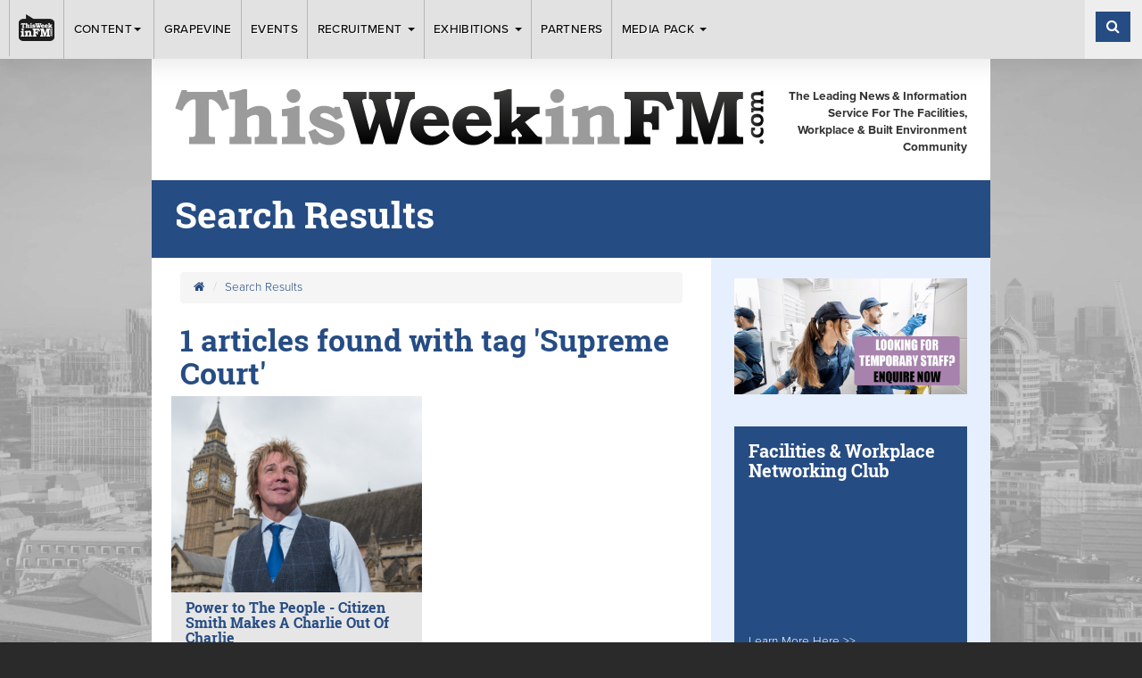

--- FILE ---
content_type: text/html; charset=UTF-8
request_url: https://www.twinfm.com/search-results/tag/supreme%20court
body_size: 12286
content:
<!DOCTYPE html>
<html lang="en">
<head>
    <meta charset="utf-8">
    <meta http-equiv="X-UA-Compatible" content="IE=edge">
    <meta name="viewport" content="width=device-width, initial-scale=1">


    <!-- - - - - - - - - -

     Website by CS One
     http://www.csone.co.uk

    - - - - -  - - - - - -->

    <!-- SEO Meta Tags -->
    <title>Search Results | TWinFM</title>
    <meta name="keywords" content="">
    <meta name="description" content="">
    
    <!-- OG Meta Tags -->
    <meta property="og:title" content="Search Results | TWinFM"/>
<meta property="og:description" content=""/>
<meta property="og:image" content=""/> 
<meta name="author" content="TWinFM"><meta property="og:site_name" content="TWinFM"/>
     <meta property="og:type" content="website"/>
	<meta property="og:url" content="https://www.twinfm.com/search-results/tag/supreme%20court"/>
    

    <!-- Favicon -->
    <link rel="icon" type="image/png" href="/assets/images/favicon.png"/>

    <!-- Compiled & Minified CSS -->
    <link href="/assets/css/app.css" rel="stylesheet">

    
    <!-- HTML5 shim and Respond.js for IE8 - must load locally -->
    <!--[if lt IE 9]>
    <script src="assets/js/ie8.js"></script><![endif]-->
    <script src="https://use.typekit.net/neh1bye.js"></script>
    <script>try {
            Typekit.load({async: true});
        } catch (e) {
        }</script>

    <script type="text/javascript" src="https://cdnjs.cloudflare.com/ajax/libs/modernizr/2.8.3/modernizr.min.js"></script>
	<script type='text/javascript' src='//platform-api.sharethis.com/js/sharethis.js#property=5be16cdbc7a9470012145fcb&product=social-ab' async='async'></script> 

    <style type="text/css"></style>    
    <meta name="google-site-verification" content="MYzOcf6-Q5Fp_sN71zwcVc7uIIQ-uz6IPH_g5jXi3Zo" />


</head>


    <body class=" clearfix" style="background-image:url('/assets/images/bg.jpg')">

    <div id="sticky-container"><style type="text/css">ul.catlist li.page-1{border-left-color:}ul.catlist li.page-1:hover a{color:}ul.catlist li.page-2{border-left-color:}ul.catlist li.page-2:hover a{color:}ul.catlist li.page-3{border-left-color:#264c84}ul.catlist li.page-3:hover a{color:#264c84}ul.catlist li.page-9{border-left-color:#089e05}ul.catlist li.page-9:hover a{color:#089e05}ul.catlist li.page-11{border-left-color:#ffb400}ul.catlist li.page-11:hover a{color:#ffb400}ul.catlist li.page-13{border-left-color:#91228a}ul.catlist li.page-13:hover a{color:#91228a}ul.catlist li.page-14{border-left-color:#cabe19}ul.catlist li.page-14:hover a{color:#cabe19}ul.catlist li.page-15{border-left-color:#a884ad}ul.catlist li.page-15:hover a{color:#a884ad}ul.catlist li.page-17{border-left-color:#cb321f}ul.catlist li.page-17:hover a{color:#cb321f}ul.catlist li.page-18{border-left-color:#c27a05}ul.catlist li.page-18:hover a{color:#c27a05}ul.catlist li.page-21{border-left-color:#12d7ee}ul.catlist li.page-21:hover a{color:#12d7ee}ul.catlist li.page-27{border-left-color:}ul.catlist li.page-27:hover a{color:}ul.catlist li.page-30{border-left-color:}ul.catlist li.page-30:hover a{color:}ul.catlist li.page-31{border-left-color:}ul.catlist li.page-31:hover a{color:}ul.catlist li.page-38{border-left-color:#264c84}ul.catlist li.page-38:hover a{color:#264c84}ul.catlist li.page-44{border-left-color:}ul.catlist li.page-44:hover a{color:}ul.catlist li.page-45{border-left-color:}ul.catlist li.page-45:hover a{color:}ul.catlist li.page-46{border-left-color:}ul.catlist li.page-46:hover a{color:}ul.catlist li.page-47{border-left-color:}ul.catlist li.page-47:hover a{color:}ul.catlist li.page-48{border-left-color:}ul.catlist li.page-48:hover a{color:}ul.catlist li.page-49{border-left-color:}ul.catlist li.page-49:hover a{color:}ul.catlist li.page-51{border-left-color:}ul.catlist li.page-51:hover a{color:}ul.catlist li.page-52{border-left-color:}ul.catlist li.page-52:hover a{color:}ul.catlist li.page-53{border-left-color:}ul.catlist li.page-53:hover a{color:}ul.catlist li.page-55{border-left-color:}ul.catlist li.page-55:hover a{color:}ul.catlist li.page-57{border-left-color:}ul.catlist li.page-57:hover a{color:}ul.catlist li.page-59{border-left-color:}ul.catlist li.page-59:hover a{color:}ul.catlist li.page-60{border-left-color:}ul.catlist li.page-60:hover a{color:}ul.catlist li.page-61{border-left-color:}ul.catlist li.page-61:hover a{color:}ul.catlist li.page-62{border-left-color:}ul.catlist li.page-62:hover a{color:}ul.catlist li.page-63{border-left-color:}ul.catlist li.page-63:hover a{color:}ul.catlist li.page-64{border-left-color:}ul.catlist li.page-64:hover a{color:}ul.catlist li.page-65{border-left-color:}ul.catlist li.page-65:hover a{color:}ul.catlist li.page-66{border-left-color:}ul.catlist li.page-66:hover a{color:}ul.catlist li.page-68{border-left-color:}ul.catlist li.page-68:hover a{color:}ul.catlist li.page-69{border-left-color:}ul.catlist li.page-69:hover a{color:}ul.catlist li.page-70{border-left-color:}ul.catlist li.page-70:hover a{color:}ul.catlist li.page-71{border-left-color:}ul.catlist li.page-71:hover a{color:}ul.catlist li.page-72{border-left-color:}ul.catlist li.page-72:hover a{color:}ul.catlist li.page-73{border-left-color:}ul.catlist li.page-73:hover a{color:}ul.catlist li.page-74{border-left-color:}ul.catlist li.page-74:hover a{color:}ul.catlist li.page-75{border-left-color:}ul.catlist li.page-75:hover a{color:}ul.catlist li.page-84{border-left-color:}ul.catlist li.page-84:hover a{color:}ul.catlist li.page-85{border-left-color:}ul.catlist li.page-85:hover a{color:}ul.catlist li.page-86{border-left-color:}ul.catlist li.page-86:hover a{color:}ul.catlist li.page-114{border-left-color:}ul.catlist li.page-114:hover a{color:}ul.catlist li.page-115{border-left-color:}ul.catlist li.page-115:hover a{color:}ul.catlist li.page-117{border-left-color:}ul.catlist li.page-117:hover a{color:}ul.catlist li.page-125{border-left-color:}ul.catlist li.page-125:hover a{color:}ul.catlist li.page-138{border-left-color:}ul.catlist li.page-138:hover a{color:}ul.catlist li.page-139{border-left-color:}ul.catlist li.page-139:hover a{color:}ul.catlist li.page-140{border-left-color:}ul.catlist li.page-140:hover a{color:}ul.catlist li.page-142{border-left-color:}ul.catlist li.page-142:hover a{color:}ul.catlist li.page-143{border-left-color:}ul.catlist li.page-143:hover a{color:}ul.catlist li.page-145{border-left-color:}ul.catlist li.page-145:hover a{color:}ul.catlist li.page-152{border-left-color:}ul.catlist li.page-152:hover a{color:}ul.catlist li.page-153{border-left-color:}ul.catlist li.page-153:hover a{color:}ul.catlist li.page-154{border-left-color:}ul.catlist li.page-154:hover a{color:}ul.catlist li.page-155{border-left-color:}ul.catlist li.page-155:hover a{color:}ul.catlist li.page-156{border-left-color:}ul.catlist li.page-156:hover a{color:}ul.catlist li.page-157{border-left-color:}ul.catlist li.page-157:hover a{color:}ul.catlist li.page-159{border-left-color:}ul.catlist li.page-159:hover a{color:}ul.catlist li.page-160{border-left-color:}ul.catlist li.page-160:hover a{color:}ul.catlist li.page-162{border-left-color:}ul.catlist li.page-162:hover a{color:}ul.catlist li.page-163{border-left-color:}ul.catlist li.page-163:hover a{color:}ul.catlist li.page-168{border-left-color:}ul.catlist li.page-168:hover a{color:}ul.catlist li.page-169{border-left-color:}ul.catlist li.page-169:hover a{color:}ul.catlist li.page-172{border-left-color:}ul.catlist li.page-172:hover a{color:}ul.catlist li.page-174{border-left-color:}ul.catlist li.page-174:hover a{color:}ul.catlist li.page-175{border-left-color:}ul.catlist li.page-175:hover a{color:}ul.catlist li.page-177{border-left-color:}ul.catlist li.page-177:hover a{color:}ul.catlist li.page-179{border-left-color:}ul.catlist li.page-179:hover a{color:}ul.catlist li.page-180{border-left-color:}ul.catlist li.page-180:hover a{color:}ul.catlist li.page-181{border-left-color:}ul.catlist li.page-181:hover a{color:}ul.catlist li.page-199{border-left-color:}ul.catlist li.page-199:hover a{color:}ul.catlist li.page-202{border-left-color:}ul.catlist li.page-202:hover a{color:}ul.catlist li.page-203{border-left-color:}ul.catlist li.page-203:hover a{color:}ul.catlist li.page-204{border-left-color:}ul.catlist li.page-204:hover a{color:}ul.catlist li.page-205{border-left-color:}ul.catlist li.page-205:hover a{color:}ul.catlist li.page-206{border-left-color:}ul.catlist li.page-206:hover a{color:}ul.catlist li.page-211{border-left-color:}ul.catlist li.page-211:hover a{color:}ul.catlist li.page-212{border-left-color:}ul.catlist li.page-212:hover a{color:}ul.catlist li.page-213{border-left-color:}ul.catlist li.page-213:hover a{color:}ul.catlist li.page-214{border-left-color:}ul.catlist li.page-214:hover a{color:}ul.catlist li.page-215{border-left-color:}ul.catlist li.page-215:hover a{color:}ul.catlist li.page-216{border-left-color:}ul.catlist li.page-216:hover a{color:}ul.catlist li.page-217{border-left-color:}ul.catlist li.page-217:hover a{color:}ul.catlist li.page-219{border-left-color:}ul.catlist li.page-219:hover a{color:}ul.catlist li.page-220{border-left-color:}ul.catlist li.page-220:hover a{color:}ul.catlist li.page-221{border-left-color:}ul.catlist li.page-221:hover a{color:}ul.catlist li.page-222{border-left-color:}ul.catlist li.page-222:hover a{color:}ul.catlist li.page-223{border-left-color:}ul.catlist li.page-223:hover a{color:}ul.catlist li.page-224{border-left-color:}ul.catlist li.page-224:hover a{color:}ul.catlist li.page-225{border-left-color:}ul.catlist li.page-225:hover a{color:}ul.catlist li.page-226{border-left-color:}ul.catlist li.page-226:hover a{color:}ul.catlist li.page-229{border-left-color:}ul.catlist li.page-229:hover a{color:}ul.catlist li.page-230{border-left-color:}ul.catlist li.page-230:hover a{color:}ul.catlist li.page-231{border-left-color:}ul.catlist li.page-231:hover a{color:}ul.catlist li.page-233{border-left-color:}ul.catlist li.page-233:hover a{color:}ul.catlist li.page-237{border-left-color:}ul.catlist li.page-237:hover a{color:}ul.catlist li.page-238{border-left-color:}ul.catlist li.page-238:hover a{color:}ul.catlist li.page-239{border-left-color:}ul.catlist li.page-239:hover a{color:}ul.catlist li.page-240{border-left-color:}ul.catlist li.page-240:hover a{color:}ul.catlist li.page-243{border-left-color:}ul.catlist li.page-243:hover a{color:}ul.catlist li.page-244{border-left-color:}ul.catlist li.page-244:hover a{color:}ul.catlist li.page-246{border-left-color:}ul.catlist li.page-246:hover a{color:}ul.catlist li.page-247{border-left-color:}ul.catlist li.page-247:hover a{color:}ul.catlist li.page-248{border-left-color:}ul.catlist li.page-248:hover a{color:}ul.catlist li.page-250{border-left-color:}ul.catlist li.page-250:hover a{color:}ul.catlist li.page-251{border-left-color:}ul.catlist li.page-251:hover a{color:}ul.catlist li.page-252{border-left-color:}ul.catlist li.page-252:hover a{color:}ul.catlist li.page-253{border-left-color:}ul.catlist li.page-253:hover a{color:}ul.catlist li.page-263{border-left-color:}ul.catlist li.page-263:hover a{color:}ul.catlist li.page-264{border-left-color:}ul.catlist li.page-264:hover a{color:}ul.catlist li.page-265{border-left-color:}ul.catlist li.page-265:hover a{color:}ul.catlist li.page-266{border-left-color:}ul.catlist li.page-266:hover a{color:}ul.catlist li.page-267{border-left-color:}ul.catlist li.page-267:hover a{color:}ul.catlist li.page-269{border-left-color:}ul.catlist li.page-269:hover a{color:}ul.catlist li.page-270{border-left-color:}ul.catlist li.page-270:hover a{color:}ul.catlist li.page-271{border-left-color:}ul.catlist li.page-271:hover a{color:}ul.catlist li.page-272{border-left-color:}ul.catlist li.page-272:hover a{color:}ul.catlist li.page-273{border-left-color:}ul.catlist li.page-273:hover a{color:}ul.catlist li.page-274{border-left-color:}ul.catlist li.page-274:hover a{color:}ul.catlist li.page-275{border-left-color:}ul.catlist li.page-275:hover a{color:}ul.catlist li.page-276{border-left-color:}ul.catlist li.page-276:hover a{color:}ul.catlist li.page-277{border-left-color:}ul.catlist li.page-277:hover a{color:}ul.catlist li.page-278{border-left-color:}ul.catlist li.page-278:hover a{color:}ul.catlist li.page-279{border-left-color:}ul.catlist li.page-279:hover a{color:}ul.catlist li.page-280{border-left-color:}ul.catlist li.page-280:hover a{color:}ul.catlist li.page-281{border-left-color:}ul.catlist li.page-281:hover a{color:}ul.catlist li.page-282{border-left-color:}ul.catlist li.page-282:hover a{color:}ul.catlist li.page-283{border-left-color:}ul.catlist li.page-283:hover a{color:}ul.catlist li.page-284{border-left-color:}ul.catlist li.page-284:hover a{color:}ul.catlist li.page-285{border-left-color:}ul.catlist li.page-285:hover a{color:}ul.catlist li.page-286{border-left-color:}ul.catlist li.page-286:hover a{color:}ul.catlist li.page-288{border-left-color:}ul.catlist li.page-288:hover a{color:}ul.catlist li.page-289{border-left-color:}ul.catlist li.page-289:hover a{color:}ul.catlist li.page-290{border-left-color:}ul.catlist li.page-290:hover a{color:}ul.catlist li.page-291{border-left-color:}ul.catlist li.page-291:hover a{color:}ul.catlist li.page-292{border-left-color:}ul.catlist li.page-292:hover a{color:}ul.catlist li.page-293{border-left-color:}ul.catlist li.page-293:hover a{color:}ul.catlist li.page-294{border-left-color:}ul.catlist li.page-294:hover a{color:}ul.catlist li.page-295{border-left-color:}ul.catlist li.page-295:hover a{color:}ul.catlist li.page-305{border-left-color:}ul.catlist li.page-305:hover a{color:}ul.catlist li.page-306{border-left-color:}ul.catlist li.page-306:hover a{color:}ul.catlist li.page-307{border-left-color:}ul.catlist li.page-307:hover a{color:}ul.catlist li.page-308{border-left-color:}ul.catlist li.page-308:hover a{color:}ul.catlist li.page-309{border-left-color:}ul.catlist li.page-309:hover a{color:}ul.catlist li.page-310{border-left-color:}ul.catlist li.page-310:hover a{color:}ul.catlist li.page-311{border-left-color:}ul.catlist li.page-311:hover a{color:}ul.catlist li.page-312{border-left-color:}ul.catlist li.page-312:hover a{color:}ul.catlist li.page-313{border-left-color:}ul.catlist li.page-313:hover a{color:}ul.catlist li.page-314{border-left-color:}ul.catlist li.page-314:hover a{color:}ul.catlist li.page-315{border-left-color:}ul.catlist li.page-315:hover a{color:}ul.catlist li.page-316{border-left-color:}ul.catlist li.page-316:hover a{color:}ul.catlist li.page-317{border-left-color:}ul.catlist li.page-317:hover a{color:}ul.catlist li.page-318{border-left-color:}ul.catlist li.page-318:hover a{color:}ul.catlist li.page-319{border-left-color:}ul.catlist li.page-319:hover a{color:}ul.catlist li.page-320{border-left-color:}ul.catlist li.page-320:hover a{color:}ul.catlist li.page-321{border-left-color:}ul.catlist li.page-321:hover a{color:}ul.catlist li.page-322{border-left-color:}ul.catlist li.page-322:hover a{color:}ul.catlist li.page-323{border-left-color:}ul.catlist li.page-323:hover a{color:}ul.catlist li.page-324{border-left-color:}ul.catlist li.page-324:hover a{color:}ul.catlist li.page-325{border-left-color:}ul.catlist li.page-325:hover a{color:}ul.catlist li.page-326{border-left-color:}ul.catlist li.page-326:hover a{color:}ul.catlist li.page-327{border-left-color:}ul.catlist li.page-327:hover a{color:}ul.catlist li.page-328{border-left-color:}ul.catlist li.page-328:hover a{color:}ul.catlist li.page-329{border-left-color:}ul.catlist li.page-329:hover a{color:}ul.catlist li.page-330{border-left-color:}ul.catlist li.page-330:hover a{color:}ul.catlist li.page-331{border-left-color:}ul.catlist li.page-331:hover a{color:}ul.catlist li.page-332{border-left-color:}ul.catlist li.page-332:hover a{color:}ul.catlist li.page-333{border-left-color:}ul.catlist li.page-333:hover a{color:}ul.catlist li.page-337{border-left-color:}ul.catlist li.page-337:hover a{color:}ul.catlist li.page-338{border-left-color:}ul.catlist li.page-338:hover a{color:}ul.catlist li.page-339{border-left-color:}ul.catlist li.page-339:hover a{color:}ul.catlist li.page-340{border-left-color:}ul.catlist li.page-340:hover a{color:}ul.catlist li.page-341{border-left-color:}ul.catlist li.page-341:hover a{color:}ul.catlist li.page-342{border-left-color:}ul.catlist li.page-342:hover a{color:}ul.catlist li.page-343{border-left-color:}ul.catlist li.page-343:hover a{color:}ul.catlist li.page-345{border-left-color:}ul.catlist li.page-345:hover a{color:}ul.catlist li.page-346{border-left-color:}ul.catlist li.page-346:hover a{color:}ul.catlist li.page-348{border-left-color:}ul.catlist li.page-348:hover a{color:}ul.catlist li.page-350{border-left-color:}ul.catlist li.page-350:hover a{color:}ul.catlist li.page-351{border-left-color:}ul.catlist li.page-351:hover a{color:}ul.catlist li.page-352{border-left-color:}ul.catlist li.page-352:hover a{color:}ul.catlist li.page-353{border-left-color:}ul.catlist li.page-353:hover a{color:}ul.catlist li.page-355{border-left-color:}ul.catlist li.page-355:hover a{color:}ul.catlist li.page-356{border-left-color:}ul.catlist li.page-356:hover a{color:}ul.catlist li.page-357{border-left-color:}ul.catlist li.page-357:hover a{color:}ul.catlist li.page-358{border-left-color:}ul.catlist li.page-358:hover a{color:}ul.catlist li.page-359{border-left-color:}ul.catlist li.page-359:hover a{color:}ul.catlist li.page-360{border-left-color:}ul.catlist li.page-360:hover a{color:}ul.catlist li.page-361{border-left-color:}ul.catlist li.page-361:hover a{color:}ul.catlist li.page-362{border-left-color:}ul.catlist li.page-362:hover a{color:}ul.catlist li.page-363{border-left-color:}ul.catlist li.page-363:hover a{color:}ul.catlist li.page-364{border-left-color:}ul.catlist li.page-364:hover a{color:}ul.catlist li.page-365{border-left-color:}ul.catlist li.page-365:hover a{color:}ul.catlist li.page-366{border-left-color:}ul.catlist li.page-366:hover a{color:}ul.catlist li.page-369{border-left-color:}ul.catlist li.page-369:hover a{color:}ul.catlist li.page-370{border-left-color:}ul.catlist li.page-370:hover a{color:}ul.catlist li.page-371{border-left-color:}ul.catlist li.page-371:hover a{color:}ul.catlist li.page-372{border-left-color:}ul.catlist li.page-372:hover a{color:}ul.catlist li.page-373{border-left-color:}ul.catlist li.page-373:hover a{color:}ul.catlist li.page-374{border-left-color:}ul.catlist li.page-374:hover a{color:}ul.catlist li.page-375{border-left-color:}ul.catlist li.page-375:hover a{color:}ul.catlist li.page-376{border-left-color:}ul.catlist li.page-376:hover a{color:}ul.catlist li.page-377{border-left-color:}ul.catlist li.page-377:hover a{color:}ul.catlist li.page-378{border-left-color:}ul.catlist li.page-378:hover a{color:}ul.catlist li.page-379{border-left-color:}ul.catlist li.page-379:hover a{color:}ul.catlist li.page-380{border-left-color:}ul.catlist li.page-380:hover a{color:}ul.catlist li.page-381{border-left-color:}ul.catlist li.page-381:hover a{color:}ul.catlist li.page-382{border-left-color:}ul.catlist li.page-382:hover a{color:}ul.catlist li.page-383{border-left-color:}ul.catlist li.page-383:hover a{color:}ul.catlist li.page-384{border-left-color:}ul.catlist li.page-384:hover a{color:}ul.catlist li.page-385{border-left-color:}ul.catlist li.page-385:hover a{color:}ul.catlist li.page-386{border-left-color:}ul.catlist li.page-386:hover a{color:}ul.catlist li.page-388{border-left-color:}ul.catlist li.page-388:hover a{color:}ul.catlist li.page-391{border-left-color:}ul.catlist li.page-391:hover a{color:}ul.catlist li.page-392{border-left-color:}ul.catlist li.page-392:hover a{color:}ul.catlist li.page-393{border-left-color:}ul.catlist li.page-393:hover a{color:}ul.catlist li.page-394{border-left-color:}ul.catlist li.page-394:hover a{color:}ul.catlist li.page-395{border-left-color:}ul.catlist li.page-395:hover a{color:}ul.catlist li.page-396{border-left-color:}ul.catlist li.page-396:hover a{color:}ul.catlist li.page-398{border-left-color:}ul.catlist li.page-398:hover a{color:}ul.catlist li.page-399{border-left-color:}ul.catlist li.page-399:hover a{color:}ul.catlist li.page-400{border-left-color:}ul.catlist li.page-400:hover a{color:}ul.catlist li.page-401{border-left-color:}ul.catlist li.page-401:hover a{color:}ul.catlist li.page-402{border-left-color:}ul.catlist li.page-402:hover a{color:}ul.catlist li.page-403{border-left-color:}ul.catlist li.page-403:hover a{color:}ul.catlist li.page-405{border-left-color:}ul.catlist li.page-405:hover a{color:}ul.catlist li.page-406{border-left-color:}ul.catlist li.page-406:hover a{color:}ul.catlist li.page-407{border-left-color:}ul.catlist li.page-407:hover a{color:}ul.catlist li.page-408{border-left-color:}ul.catlist li.page-408:hover a{color:}ul.catlist li.page-410{border-left-color:}ul.catlist li.page-410:hover a{color:}ul.catlist li.page-411{border-left-color:}ul.catlist li.page-411:hover a{color:}ul.catlist li.page-412{border-left-color:}ul.catlist li.page-412:hover a{color:}ul.catlist li.page-413{border-left-color:}ul.catlist li.page-413:hover a{color:}ul.catlist li.page-414{border-left-color:}ul.catlist li.page-414:hover a{color:}ul.catlist li.page-415{border-left-color:}ul.catlist li.page-415:hover a{color:}ul.catlist li.page-416{border-left-color:}ul.catlist li.page-416:hover a{color:}ul.catlist li.page-417{border-left-color:}ul.catlist li.page-417:hover a{color:}ul.catlist li.page-418{border-left-color:}ul.catlist li.page-418:hover a{color:}ul.catlist li.page-419{border-left-color:}ul.catlist li.page-419:hover a{color:}ul.catlist li.page-420{border-left-color:}ul.catlist li.page-420:hover a{color:}ul.catlist li.page-421{border-left-color:}ul.catlist li.page-421:hover a{color:}ul.catlist li.page-422{border-left-color:}ul.catlist li.page-422:hover a{color:}ul.catlist li.page-423{border-left-color:}ul.catlist li.page-423:hover a{color:}ul.catlist li.page-424{border-left-color:}ul.catlist li.page-424:hover a{color:}ul.catlist li.page-425{border-left-color:}ul.catlist li.page-425:hover a{color:}ul.catlist li.page-426{border-left-color:}ul.catlist li.page-426:hover a{color:}ul.catlist li.page-427{border-left-color:}ul.catlist li.page-427:hover a{color:}ul.catlist li.page-428{border-left-color:}ul.catlist li.page-428:hover a{color:}ul.catlist li.page-429{border-left-color:}ul.catlist li.page-429:hover a{color:}ul.catlist li.page-430{border-left-color:}ul.catlist li.page-430:hover a{color:}ul.catlist li.page-431{border-left-color:}ul.catlist li.page-431:hover a{color:}ul.catlist li.page-432{border-left-color:}ul.catlist li.page-432:hover a{color:}ul.catlist li.page-433{border-left-color:}ul.catlist li.page-433:hover a{color:}ul.catlist li.page-434{border-left-color:}ul.catlist li.page-434:hover a{color:}ul.catlist li.page-435{border-left-color:}ul.catlist li.page-435:hover a{color:}ul.catlist li.page-436{border-left-color:}ul.catlist li.page-436:hover a{color:}ul.catlist li.page-437{border-left-color:}ul.catlist li.page-437:hover a{color:}ul.catlist li.page-439{border-left-color:}ul.catlist li.page-439:hover a{color:}ul.catlist li.page-440{border-left-color:}ul.catlist li.page-440:hover a{color:}ul.catlist li.page-441{border-left-color:}ul.catlist li.page-441:hover a{color:}ul.catlist li.page-444{border-left-color:}ul.catlist li.page-444:hover a{color:}ul.catlist li.page-445{border-left-color:}ul.catlist li.page-445:hover a{color:}ul.catlist li.page-446{border-left-color:#a751ec}ul.catlist li.page-446:hover a{color:#a751ec}ul.catlist li.page-447{border-left-color:#98abe8}ul.catlist li.page-447:hover a{color:#98abe8}ul.catlist li.page-448{border-left-color:}ul.catlist li.page-448:hover a{color:}ul.catlist li.page-450{border-left-color:}ul.catlist li.page-450:hover a{color:}ul.catlist li.page-451{border-left-color:}ul.catlist li.page-451:hover a{color:}ul.catlist li.page-452{border-left-color:}ul.catlist li.page-452:hover a{color:}ul.catlist li.page-453{border-left-color:}ul.catlist li.page-453:hover a{color:}ul.catlist li.page-454{border-left-color:}ul.catlist li.page-454:hover a{color:}ul.catlist li.page-455{border-left-color:}ul.catlist li.page-455:hover a{color:}ul.catlist li.page-457{border-left-color:}ul.catlist li.page-457:hover a{color:}ul.catlist li.page-458{border-left-color:}ul.catlist li.page-458:hover a{color:}ul.catlist li.page-459{border-left-color:}ul.catlist li.page-459:hover a{color:}ul.catlist li.page-460{border-left-color:}ul.catlist li.page-460:hover a{color:}ul.catlist li.page-461{border-left-color:}ul.catlist li.page-461:hover a{color:}ul.catlist li.page-462{border-left-color:}ul.catlist li.page-462:hover a{color:}ul.catlist li.page-463{border-left-color:}ul.catlist li.page-463:hover a{color:}ul.catlist li.page-464{border-left-color:}ul.catlist li.page-464:hover a{color:}ul.catlist li.page-465{border-left-color:}ul.catlist li.page-465:hover a{color:}ul.catlist li.page-466{border-left-color:}ul.catlist li.page-466:hover a{color:}ul.catlist li.page-467{border-left-color:}ul.catlist li.page-467:hover a{color:}ul.catlist li.page-468{border-left-color:}ul.catlist li.page-468:hover a{color:}ul.catlist li.page-469{border-left-color:}ul.catlist li.page-469:hover a{color:}ul.catlist li.page-470{border-left-color:}ul.catlist li.page-470:hover a{color:}ul.catlist li.page-471{border-left-color:}ul.catlist li.page-471:hover a{color:}ul.catlist li.page-472{border-left-color:}ul.catlist li.page-472:hover a{color:}ul.catlist li.page-473{border-left-color:}ul.catlist li.page-473:hover a{color:}ul.catlist li.page-474{border-left-color:}ul.catlist li.page-474:hover a{color:}ul.catlist li.page-475{border-left-color:}ul.catlist li.page-475:hover a{color:}ul.catlist li.page-476{border-left-color:}ul.catlist li.page-476:hover a{color:}ul.catlist li.page-477{border-left-color:}ul.catlist li.page-477:hover a{color:}ul.catlist li.page-478{border-left-color:}ul.catlist li.page-478:hover a{color:}ul.catlist li.page-480{border-left-color:}ul.catlist li.page-480:hover a{color:}ul.catlist li.page-482{border-left-color:}ul.catlist li.page-482:hover a{color:}ul.catlist li.page-483{border-left-color:}ul.catlist li.page-483:hover a{color:}ul.catlist li.page-484{border-left-color:}ul.catlist li.page-484:hover a{color:}ul.catlist li.page-485{border-left-color:}ul.catlist li.page-485:hover a{color:}ul.catlist li.page-486{border-left-color:}ul.catlist li.page-486:hover a{color:}ul.catlist li.page-487{border-left-color:}ul.catlist li.page-487:hover a{color:}ul.catlist li.page-488{border-left-color:}ul.catlist li.page-488:hover a{color:}ul.catlist li.page-489{border-left-color:}ul.catlist li.page-489:hover a{color:}ul.catlist li.page-490{border-left-color:}ul.catlist li.page-490:hover a{color:}ul.catlist li.page-491{border-left-color:}ul.catlist li.page-491:hover a{color:}ul.catlist li.page-492{border-left-color:}ul.catlist li.page-492:hover a{color:}ul.catlist li.page-494{border-left-color:}ul.catlist li.page-494:hover a{color:}ul.catlist li.page-496{border-left-color:}ul.catlist li.page-496:hover a{color:}ul.catlist li.page-498{border-left-color:}ul.catlist li.page-498:hover a{color:}ul.catlist li.page-501{border-left-color:}ul.catlist li.page-501:hover a{color:}ul.catlist li.page-502{border-left-color:}ul.catlist li.page-502:hover a{color:}ul.catlist li.page-503{border-left-color:}ul.catlist li.page-503:hover a{color:}ul.catlist li.page-504{border-left-color:}ul.catlist li.page-504:hover a{color:}ul.catlist li.page-506{border-left-color:}ul.catlist li.page-506:hover a{color:}ul.catlist li.page-507{border-left-color:}ul.catlist li.page-507:hover a{color:}ul.catlist li.page-508{border-left-color:}ul.catlist li.page-508:hover a{color:}ul.catlist li.page-509{border-left-color:}ul.catlist li.page-509:hover a{color:}ul.catlist li.page-510{border-left-color:}ul.catlist li.page-510:hover a{color:}ul.catlist li.page-511{border-left-color:}ul.catlist li.page-511:hover a{color:}ul.catlist li.page-512{border-left-color:}ul.catlist li.page-512:hover a{color:}ul.catlist li.page-517{border-left-color:}ul.catlist li.page-517:hover a{color:}ul.catlist li.page-518{border-left-color:}ul.catlist li.page-518:hover a{color:}ul.catlist li.page-519{border-left-color:}ul.catlist li.page-519:hover a{color:}ul.catlist li.page-520{border-left-color:}ul.catlist li.page-520:hover a{color:}ul.catlist li.page-524{border-left-color:}ul.catlist li.page-524:hover a{color:}ul.catlist li.page-525{border-left-color:}ul.catlist li.page-525:hover a{color:}ul.catlist li.page-526{border-left-color:}ul.catlist li.page-526:hover a{color:}ul.catlist li.page-528{border-left-color:}ul.catlist li.page-528:hover a{color:}ul.catlist li.page-529{border-left-color:}ul.catlist li.page-529:hover a{color:}ul.catlist li.page-537{border-left-color:}ul.catlist li.page-537:hover a{color:}ul.catlist li.page-538{border-left-color:}ul.catlist li.page-538:hover a{color:}ul.catlist li.page-542{border-left-color:}ul.catlist li.page-542:hover a{color:}ul.catlist li.page-545{border-left-color:}ul.catlist li.page-545:hover a{color:}ul.catlist li.page-546{border-left-color:}ul.catlist li.page-546:hover a{color:}ul.catlist li.page-547{border-left-color:}ul.catlist li.page-547:hover a{color:}ul.catlist li.page-548{border-left-color:}ul.catlist li.page-548:hover a{color:}ul.catlist li.page-549{border-left-color:}ul.catlist li.page-549:hover a{color:}ul.catlist li.page-550{border-left-color:}ul.catlist li.page-550:hover a{color:}ul.catlist li.page-561{border-left-color:}ul.catlist li.page-561:hover a{color:}ul.catlist li.page-565{border-left-color:}ul.catlist li.page-565:hover a{color:}ul.catlist li.page-566{border-left-color:}ul.catlist li.page-566:hover a{color:}ul.catlist li.page-567{border-left-color:}ul.catlist li.page-567:hover a{color:}ul.catlist li.page-568{border-left-color:}ul.catlist li.page-568:hover a{color:}ul.catlist li.page-570{border-left-color:}ul.catlist li.page-570:hover a{color:}ul.catlist li.page-571{border-left-color:}ul.catlist li.page-571:hover a{color:}ul.catlist li.page-574{border-left-color:}ul.catlist li.page-574:hover a{color:}ul.catlist li.page-575{border-left-color:}ul.catlist li.page-575:hover a{color:}ul.catlist li.page-576{border-left-color:}ul.catlist li.page-576:hover a{color:}ul.catlist li.page-577{border-left-color:}ul.catlist li.page-577:hover a{color:}ul.catlist li.page-579{border-left-color:}ul.catlist li.page-579:hover a{color:}ul.catlist li.page-580{border-left-color:}ul.catlist li.page-580:hover a{color:}ul.catlist li.page-581{border-left-color:}ul.catlist li.page-581:hover a{color:}ul.catlist li.page-584{border-left-color:}ul.catlist li.page-584:hover a{color:}ul.catlist li.page-585{border-left-color:}ul.catlist li.page-585:hover a{color:}ul.catlist li.page-586{border-left-color:}ul.catlist li.page-586:hover a{color:}ul.catlist li.page-587{border-left-color:}ul.catlist li.page-587:hover a{color:}ul.catlist li.page-588{border-left-color:}ul.catlist li.page-588:hover a{color:}ul.catlist li.page-589{border-left-color:}ul.catlist li.page-589:hover a{color:}ul.catlist li.page-590{border-left-color:}ul.catlist li.page-590:hover a{color:}ul.catlist li.page-591{border-left-color:}ul.catlist li.page-591:hover a{color:}ul.catlist li.page-593{border-left-color:}ul.catlist li.page-593:hover a{color:}ul.catlist li.page-594{border-left-color:}ul.catlist li.page-594:hover a{color:}ul.catlist li.page-595{border-left-color:}ul.catlist li.page-595:hover a{color:}ul.catlist li.page-596{border-left-color:}ul.catlist li.page-596:hover a{color:}ul.catlist li.page-597{border-left-color:}ul.catlist li.page-597:hover a{color:}ul.catlist li.page-598{border-left-color:}ul.catlist li.page-598:hover a{color:}ul.catlist li.page-599{border-left-color:}ul.catlist li.page-599:hover a{color:}ul.catlist li.page-600{border-left-color:}ul.catlist li.page-600:hover a{color:}ul.catlist li.page-601{border-left-color:}ul.catlist li.page-601:hover a{color:}ul.catlist li.page-602{border-left-color:#058af5}ul.catlist li.page-602:hover a{color:#058af5}ul.catlist li.page-603{border-left-color:}ul.catlist li.page-603:hover a{color:}ul.catlist li.page-604{border-left-color:}ul.catlist li.page-604:hover a{color:}ul.catlist li.page-605{border-left-color:}ul.catlist li.page-605:hover a{color:}ul.catlist li.page-606{border-left-color:}ul.catlist li.page-606:hover a{color:}ul.catlist li.page-608{border-left-color:}ul.catlist li.page-608:hover a{color:}ul.catlist li.page-609{border-left-color:}ul.catlist li.page-609:hover a{color:}ul.catlist li.page-610{border-left-color:}ul.catlist li.page-610:hover a{color:}ul.catlist li.page-612{border-left-color:}ul.catlist li.page-612:hover a{color:}ul.catlist li.page-614{border-left-color:}ul.catlist li.page-614:hover a{color:}ul.catlist li.page-615{border-left-color:}ul.catlist li.page-615:hover a{color:}ul.catlist li.page-616{border-left-color:}ul.catlist li.page-616:hover a{color:}ul.catlist li.page-617{border-left-color:}ul.catlist li.page-617:hover a{color:}ul.catlist li.page-618{border-left-color:}ul.catlist li.page-618:hover a{color:}ul.catlist li.page-619{border-left-color:}ul.catlist li.page-619:hover a{color:}ul.catlist li.page-620{border-left-color:}ul.catlist li.page-620:hover a{color:}ul.catlist li.page-621{border-left-color:}ul.catlist li.page-621:hover a{color:}ul.catlist li.page-622{border-left-color:}ul.catlist li.page-622:hover a{color:}ul.catlist li.page-623{border-left-color:}ul.catlist li.page-623:hover a{color:}ul.catlist li.page-624{border-left-color:}ul.catlist li.page-624:hover a{color:}ul.catlist li.page-625{border-left-color:}ul.catlist li.page-625:hover a{color:}ul.catlist li.page-626{border-left-color:}ul.catlist li.page-626:hover a{color:}ul.catlist li.page-627{border-left-color:}ul.catlist li.page-627:hover a{color:}ul.catlist li.page-628{border-left-color:}ul.catlist li.page-628:hover a{color:}ul.catlist li.page-629{border-left-color:}ul.catlist li.page-629:hover a{color:}ul.catlist li.page-630{border-left-color:}ul.catlist li.page-630:hover a{color:}ul.catlist li.page-631{border-left-color:}ul.catlist li.page-631:hover a{color:}ul.catlist li.page-632{border-left-color:}ul.catlist li.page-632:hover a{color:}ul.catlist li.page-633{border-left-color:}ul.catlist li.page-633:hover a{color:}ul.catlist li.page-634{border-left-color:}ul.catlist li.page-634:hover a{color:}ul.catlist li.page-636{border-left-color:}ul.catlist li.page-636:hover a{color:}ul.catlist li.page-637{border-left-color:}ul.catlist li.page-637:hover a{color:}ul.catlist li.page-638{border-left-color:}ul.catlist li.page-638:hover a{color:}ul.catlist li.page-639{border-left-color:}ul.catlist li.page-639:hover a{color:}ul.catlist li.page-640{border-left-color:}ul.catlist li.page-640:hover a{color:}ul.catlist li.page-641{border-left-color:}ul.catlist li.page-641:hover a{color:}ul.catlist li.page-642{border-left-color:}ul.catlist li.page-642:hover a{color:}ul.catlist li.page-643{border-left-color:}ul.catlist li.page-643:hover a{color:}ul.catlist li.page-644{border-left-color:}ul.catlist li.page-644:hover a{color:}ul.catlist li.page-645{border-left-color:}ul.catlist li.page-645:hover a{color:}ul.catlist li.page-646{border-left-color:}ul.catlist li.page-646:hover a{color:}ul.catlist li.page-647{border-left-color:}ul.catlist li.page-647:hover a{color:}ul.catlist li.page-648{border-left-color:}ul.catlist li.page-648:hover a{color:}ul.catlist li.page-649{border-left-color:}ul.catlist li.page-649:hover a{color:}ul.catlist li.page-650{border-left-color:}ul.catlist li.page-650:hover a{color:}ul.catlist li.page-651{border-left-color:}ul.catlist li.page-651:hover a{color:}ul.catlist li.page-652{border-left-color:}ul.catlist li.page-652:hover a{color:}ul.catlist li.page-653{border-left-color:}ul.catlist li.page-653:hover a{color:}ul.catlist li.page-654{border-left-color:}ul.catlist li.page-654:hover a{color:}ul.catlist li.page-655{border-left-color:}ul.catlist li.page-655:hover a{color:}ul.catlist li.page-656{border-left-color:}ul.catlist li.page-656:hover a{color:}ul.catlist li.page-657{border-left-color:}ul.catlist li.page-657:hover a{color:}ul.catlist li.page-658{border-left-color:}ul.catlist li.page-658:hover a{color:}ul.catlist li.page-659{border-left-color:}ul.catlist li.page-659:hover a{color:}ul.catlist li.page-660{border-left-color:}ul.catlist li.page-660:hover a{color:}ul.catlist li.page-661{border-left-color:}ul.catlist li.page-661:hover a{color:}ul.catlist li.page-662{border-left-color:}ul.catlist li.page-662:hover a{color:}ul.catlist li.page-663{border-left-color:}ul.catlist li.page-663:hover a{color:}ul.catlist li.page-665{border-left-color:}ul.catlist li.page-665:hover a{color:}ul.catlist li.page-666{border-left-color:}ul.catlist li.page-666:hover a{color:}ul.catlist li.page-667{border-left-color:}ul.catlist li.page-667:hover a{color:}ul.catlist li.page-668{border-left-color:}ul.catlist li.page-668:hover a{color:}ul.catlist li.page-669{border-left-color:}ul.catlist li.page-669:hover a{color:}ul.catlist li.page-670{border-left-color:}ul.catlist li.page-670:hover a{color:}ul.catlist li.page-671{border-left-color:}ul.catlist li.page-671:hover a{color:}ul.catlist li.page-675{border-left-color:}ul.catlist li.page-675:hover a{color:}ul.catlist li.page-676{border-left-color:}ul.catlist li.page-676:hover a{color:}ul.catlist li.page-677{border-left-color:}ul.catlist li.page-677:hover a{color:}ul.catlist li.page-678{border-left-color:}ul.catlist li.page-678:hover a{color:}ul.catlist li.page-679{border-left-color:}ul.catlist li.page-679:hover a{color:}ul.catlist li.page-680{border-left-color:}ul.catlist li.page-680:hover a{color:}ul.catlist li.page-682{border-left-color:}ul.catlist li.page-682:hover a{color:}ul.catlist li.page-683{border-left-color:}ul.catlist li.page-683:hover a{color:}ul.catlist li.page-688{border-left-color:}ul.catlist li.page-688:hover a{color:}ul.catlist li.page-689{border-left-color:}ul.catlist li.page-689:hover a{color:}ul.catlist li.page-690{border-left-color:}ul.catlist li.page-690:hover a{color:}ul.catlist li.page-697{border-left-color:}ul.catlist li.page-697:hover a{color:}ul.catlist li.page-703{border-left-color:}ul.catlist li.page-703:hover a{color:}ul.catlist li.page-707{border-left-color:}ul.catlist li.page-707:hover a{color:}ul.catlist li.page-708{border-left-color:}ul.catlist li.page-708:hover a{color:}ul.catlist li.page-709{border-left-color:}ul.catlist li.page-709:hover a{color:}ul.catlist li.page-711{border-left-color:}ul.catlist li.page-711:hover a{color:}ul.catlist li.page-712{border-left-color:}ul.catlist li.page-712:hover a{color:}ul.catlist li.page-715{border-left-color:}ul.catlist li.page-715:hover a{color:}ul.catlist li.page-716{border-left-color:}ul.catlist li.page-716:hover a{color:}ul.catlist li.page-717{border-left-color:}ul.catlist li.page-717:hover a{color:}ul.catlist li.page-718{border-left-color:}ul.catlist li.page-718:hover a{color:}ul.catlist li.page-719{border-left-color:}ul.catlist li.page-719:hover a{color:}ul.catlist li.page-720{border-left-color:}ul.catlist li.page-720:hover a{color:}ul.catlist li.page-721{border-left-color:}ul.catlist li.page-721:hover a{color:}ul.catlist li.page-724{border-left-color:}ul.catlist li.page-724:hover a{color:}ul.catlist li.page-725{border-left-color:}ul.catlist li.page-725:hover a{color:}ul.catlist li.page-726{border-left-color:}ul.catlist li.page-726:hover a{color:}ul.catlist li.page-727{border-left-color:}ul.catlist li.page-727:hover a{color:}ul.catlist li.page-728{border-left-color:}ul.catlist li.page-728:hover a{color:}ul.catlist li.page-729{border-left-color:}ul.catlist li.page-729:hover a{color:}ul.catlist li.page-730{border-left-color:}ul.catlist li.page-730:hover a{color:}ul.catlist li.page-740{border-left-color:}ul.catlist li.page-740:hover a{color:}ul.catlist li.page-741{border-left-color:}ul.catlist li.page-741:hover a{color:}ul.catlist li.page-742{border-left-color:}ul.catlist li.page-742:hover a{color:}ul.catlist li.page-744{border-left-color:}ul.catlist li.page-744:hover a{color:}ul.catlist li.page-745{border-left-color:}ul.catlist li.page-745:hover a{color:}ul.catlist li.page-755{border-left-color:}ul.catlist li.page-755:hover a{color:}ul.catlist li.page-756{border-left-color:}ul.catlist li.page-756:hover a{color:}ul.catlist li.page-757{border-left-color:}ul.catlist li.page-757:hover a{color:}ul.catlist li.page-758{border-left-color:}ul.catlist li.page-758:hover a{color:}ul.catlist li.page-759{border-left-color:}ul.catlist li.page-759:hover a{color:}ul.catlist li.page-760{border-left-color:}ul.catlist li.page-760:hover a{color:}ul.catlist li.page-761{border-left-color:}ul.catlist li.page-761:hover a{color:}ul.catlist li.page-762{border-left-color:}ul.catlist li.page-762:hover a{color:}ul.catlist li.page-763{border-left-color:}ul.catlist li.page-763:hover a{color:}ul.catlist li.page-764{border-left-color:}ul.catlist li.page-764:hover a{color:}ul.catlist li.page-765{border-left-color:}ul.catlist li.page-765:hover a{color:}ul.catlist li.page-766{border-left-color:}ul.catlist li.page-766:hover a{color:}ul.catlist li.page-767{border-left-color:}ul.catlist li.page-767:hover a{color:}ul.catlist li.page-768{border-left-color:}ul.catlist li.page-768:hover a{color:}ul.catlist li.page-769{border-left-color:}ul.catlist li.page-769:hover a{color:}ul.catlist li.page-770{border-left-color:}ul.catlist li.page-770:hover a{color:}ul.catlist li.page-771{border-left-color:}ul.catlist li.page-771:hover a{color:}ul.catlist li.page-773{border-left-color:}ul.catlist li.page-773:hover a{color:}ul.catlist li.page-774{border-left-color:}ul.catlist li.page-774:hover a{color:}ul.catlist li.page-775{border-left-color:}ul.catlist li.page-775:hover a{color:}ul.catlist li.page-782{border-left-color:}ul.catlist li.page-782:hover a{color:}ul.catlist li.page-783{border-left-color:}ul.catlist li.page-783:hover a{color:}ul.catlist li.page-784{border-left-color:}ul.catlist li.page-784:hover a{color:}ul.catlist li.page-785{border-left-color:}ul.catlist li.page-785:hover a{color:}ul.catlist li.page-786{border-left-color:}ul.catlist li.page-786:hover a{color:}ul.catlist li.page-787{border-left-color:}ul.catlist li.page-787:hover a{color:}ul.catlist li.page-788{border-left-color:#0f3a84}ul.catlist li.page-788:hover a{color:#0f3a84}ul.catlist li.page-789{border-left-color:}ul.catlist li.page-789:hover a{color:}ul.catlist li.page-790{border-left-color:}ul.catlist li.page-790:hover a{color:}ul.catlist li.page-791{border-left-color:}ul.catlist li.page-791:hover a{color:}ul.catlist li.page-792{border-left-color:}ul.catlist li.page-792:hover a{color:}ul.catlist li.page-793{border-left-color:}ul.catlist li.page-793:hover a{color:}ul.catlist li.page-794{border-left-color:}ul.catlist li.page-794:hover a{color:}ul.catlist li.page-795{border-left-color:}ul.catlist li.page-795:hover a{color:}ul.catlist li.page-796{border-left-color:}ul.catlist li.page-796:hover a{color:}ul.catlist li.page-797{border-left-color:}ul.catlist li.page-797:hover a{color:}ul.catlist li.page-798{border-left-color:}ul.catlist li.page-798:hover a{color:}ul.catlist li.page-800{border-left-color:}ul.catlist li.page-800:hover a{color:}ul.catlist li.page-801{border-left-color:}ul.catlist li.page-801:hover a{color:}ul.catlist li.page-802{border-left-color:}ul.catlist li.page-802:hover a{color:}ul.catlist li.page-803{border-left-color:}ul.catlist li.page-803:hover a{color:}ul.catlist li.page-804{border-left-color:}ul.catlist li.page-804:hover a{color:}ul.catlist li.page-805{border-left-color:}ul.catlist li.page-805:hover a{color:}ul.catlist li.page-806{border-left-color:}ul.catlist li.page-806:hover a{color:}ul.catlist li.page-807{border-left-color:}ul.catlist li.page-807:hover a{color:}ul.catlist li.page-808{border-left-color:}ul.catlist li.page-808:hover a{color:}ul.catlist li.page-809{border-left-color:}ul.catlist li.page-809:hover a{color:}ul.catlist li.page-810{border-left-color:}ul.catlist li.page-810:hover a{color:}ul.catlist li.page-811{border-left-color:}ul.catlist li.page-811:hover a{color:}ul.catlist li.page-812{border-left-color:}ul.catlist li.page-812:hover a{color:}ul.catlist li.page-816{border-left-color:}ul.catlist li.page-816:hover a{color:}ul.catlist li.page-817{border-left-color:}ul.catlist li.page-817:hover a{color:}ul.catlist li.page-818{border-left-color:}ul.catlist li.page-818:hover a{color:}ul.catlist li.page-823{border-left-color:}ul.catlist li.page-823:hover a{color:}ul.catlist li.page-824{border-left-color:}ul.catlist li.page-824:hover a{color:}ul.catlist li.page-825{border-left-color:}ul.catlist li.page-825:hover a{color:}ul.catlist li.page-827{border-left-color:}ul.catlist li.page-827:hover a{color:}ul.catlist li.page-828{border-left-color:}ul.catlist li.page-828:hover a{color:}ul.catlist li.page-829{border-left-color:}ul.catlist li.page-829:hover a{color:}ul.catlist li.page-830{border-left-color:}ul.catlist li.page-830:hover a{color:}ul.catlist li.page-831{border-left-color:}ul.catlist li.page-831:hover a{color:}ul.catlist li.page-832{border-left-color:}ul.catlist li.page-832:hover a{color:}ul.catlist li.page-833{border-left-color:}ul.catlist li.page-833:hover a{color:}ul.catlist li.page-834{border-left-color:}ul.catlist li.page-834:hover a{color:}ul.catlist li.page-835{border-left-color:}ul.catlist li.page-835:hover a{color:}ul.catlist li.page-836{border-left-color:}ul.catlist li.page-836:hover a{color:}ul.catlist li.page-837{border-left-color:}ul.catlist li.page-837:hover a{color:}ul.catlist li.page-838{border-left-color:}ul.catlist li.page-838:hover a{color:}ul.catlist li.page-839{border-left-color:}ul.catlist li.page-839:hover a{color:}ul.catlist li.page-840{border-left-color:}ul.catlist li.page-840:hover a{color:}ul.catlist li.page-841{border-left-color:}ul.catlist li.page-841:hover a{color:}ul.catlist li.page-845{border-left-color:}ul.catlist li.page-845:hover a{color:}ul.catlist li.page-846{border-left-color:}ul.catlist li.page-846:hover a{color:}ul.catlist li.page-848{border-left-color:}ul.catlist li.page-848:hover a{color:}ul.catlist li.page-850{border-left-color:}ul.catlist li.page-850:hover a{color:}ul.catlist li.page-851{border-left-color:}ul.catlist li.page-851:hover a{color:}ul.catlist li.page-855{border-left-color:}ul.catlist li.page-855:hover a{color:}ul.catlist li.page-856{border-left-color:}ul.catlist li.page-856:hover a{color:}ul.catlist li.page-857{border-left-color:}ul.catlist li.page-857:hover a{color:}ul.catlist li.page-858{border-left-color:}ul.catlist li.page-858:hover a{color:}ul.catlist li.page-859{border-left-color:}ul.catlist li.page-859:hover a{color:}ul.catlist li.page-860{border-left-color:}ul.catlist li.page-860:hover a{color:}ul.catlist li.page-861{border-left-color:}ul.catlist li.page-861:hover a{color:}ul.catlist li.page-862{border-left-color:}ul.catlist li.page-862:hover a{color:}ul.catlist li.page-863{border-left-color:}ul.catlist li.page-863:hover a{color:}ul.catlist li.page-867{border-left-color:}ul.catlist li.page-867:hover a{color:}ul.catlist li.page-868{border-left-color:}ul.catlist li.page-868:hover a{color:}ul.catlist li.page-869{border-left-color:}ul.catlist li.page-869:hover a{color:}ul.catlist li.page-873{border-left-color:}ul.catlist li.page-873:hover a{color:}ul.catlist li.page-874{border-left-color:}ul.catlist li.page-874:hover a{color:}ul.catlist li.page-875{border-left-color:}ul.catlist li.page-875:hover a{color:}ul.catlist li.page-876{border-left-color:}ul.catlist li.page-876:hover a{color:}ul.catlist li.page-877{border-left-color:}ul.catlist li.page-877:hover a{color:}ul.catlist li.page-879{border-left-color:}ul.catlist li.page-879:hover a{color:}ul.catlist li.page-880{border-left-color:}ul.catlist li.page-880:hover a{color:}ul.catlist li.page-881{border-left-color:}ul.catlist li.page-881:hover a{color:}ul.catlist li.page-882{border-left-color:}ul.catlist li.page-882:hover a{color:}ul.catlist li.page-883{border-left-color:}ul.catlist li.page-883:hover a{color:}ul.catlist li.page-884{border-left-color:}ul.catlist li.page-884:hover a{color:}ul.catlist li.page-885{border-left-color:}ul.catlist li.page-885:hover a{color:}ul.catlist li.page-886{border-left-color:}ul.catlist li.page-886:hover a{color:}ul.catlist li.page-887{border-left-color:}ul.catlist li.page-887:hover a{color:}ul.catlist li.page-888{border-left-color:}ul.catlist li.page-888:hover a{color:}ul.catlist li.page-889{border-left-color:}ul.catlist li.page-889:hover a{color:}ul.catlist li.page-890{border-left-color:}ul.catlist li.page-890:hover a{color:}ul.catlist li.page-891{border-left-color:}ul.catlist li.page-891:hover a{color:}ul.catlist li.page-892{border-left-color:}ul.catlist li.page-892:hover a{color:}ul.catlist li.page-893{border-left-color:}ul.catlist li.page-893:hover a{color:}ul.catlist li.page-894{border-left-color:}ul.catlist li.page-894:hover a{color:}ul.catlist li.page-895{border-left-color:}ul.catlist li.page-895:hover a{color:}ul.catlist li.page-896{border-left-color:}ul.catlist li.page-896:hover a{color:}ul.catlist li.page-897{border-left-color:}ul.catlist li.page-897:hover a{color:}ul.catlist li.page-898{border-left-color:}ul.catlist li.page-898:hover a{color:}ul.catlist li.page-899{border-left-color:}ul.catlist li.page-899:hover a{color:}ul.catlist li.page-900{border-left-color:}ul.catlist li.page-900:hover a{color:}ul.catlist li.page-901{border-left-color:}ul.catlist li.page-901:hover a{color:}ul.catlist li.page-902{border-left-color:}ul.catlist li.page-902:hover a{color:}ul.catlist li.page-903{border-left-color:}ul.catlist li.page-903:hover a{color:}ul.catlist li.page-904{border-left-color:}ul.catlist li.page-904:hover a{color:}ul.catlist li.page-905{border-left-color:}ul.catlist li.page-905:hover a{color:}ul.catlist li.page-907{border-left-color:}ul.catlist li.page-907:hover a{color:}ul.catlist li.page-908{border-left-color:}ul.catlist li.page-908:hover a{color:}ul.catlist li.page-909{border-left-color:}ul.catlist li.page-909:hover a{color:}ul.catlist li.page-911{border-left-color:}ul.catlist li.page-911:hover a{color:}ul.catlist li.page-912{border-left-color:}ul.catlist li.page-912:hover a{color:}ul.catlist li.page-913{border-left-color:}ul.catlist li.page-913:hover a{color:}ul.catlist li.page-914{border-left-color:}ul.catlist li.page-914:hover a{color:}ul.catlist li.page-915{border-left-color:}ul.catlist li.page-915:hover a{color:}ul.catlist li.page-916{border-left-color:}ul.catlist li.page-916:hover a{color:}ul.catlist li.page-917{border-left-color:}ul.catlist li.page-917:hover a{color:}ul.catlist li.page-918{border-left-color:}ul.catlist li.page-918:hover a{color:}ul.catlist li.page-919{border-left-color:}ul.catlist li.page-919:hover a{color:}ul.catlist li.page-920{border-left-color:}ul.catlist li.page-920:hover a{color:}ul.catlist li.page-921{border-left-color:}ul.catlist li.page-921:hover a{color:}ul.catlist li.page-922{border-left-color:}ul.catlist li.page-922:hover a{color:}ul.catlist li.page-923{border-left-color:}ul.catlist li.page-923:hover a{color:}ul.catlist li.page-924{border-left-color:}ul.catlist li.page-924:hover a{color:}ul.catlist li.page-925{border-left-color:}ul.catlist li.page-925:hover a{color:}ul.catlist li.page-926{border-left-color:}ul.catlist li.page-926:hover a{color:}ul.catlist li.page-927{border-left-color:}ul.catlist li.page-927:hover a{color:}ul.catlist li.page-928{border-left-color:}ul.catlist li.page-928:hover a{color:}ul.catlist li.page-929{border-left-color:}ul.catlist li.page-929:hover a{color:}ul.catlist li.page-930{border-left-color:}ul.catlist li.page-930:hover a{color:}ul.catlist li.page-936{border-left-color:}ul.catlist li.page-936:hover a{color:}ul.catlist li.page-937{border-left-color:}ul.catlist li.page-937:hover a{color:}ul.catlist li.page-944{border-left-color:}ul.catlist li.page-944:hover a{color:}ul.catlist li.page-945{border-left-color:}ul.catlist li.page-945:hover a{color:}ul.catlist li.page-946{border-left-color:}ul.catlist li.page-946:hover a{color:}ul.catlist li.page-951{border-left-color:}ul.catlist li.page-951:hover a{color:}ul.catlist li.page-956{border-left-color:}ul.catlist li.page-956:hover a{color:}ul.catlist li.page-957{border-left-color:}ul.catlist li.page-957:hover a{color:}ul.catlist li.page-958{border-left-color:}ul.catlist li.page-958:hover a{color:}ul.catlist li.page-959{border-left-color:}ul.catlist li.page-959:hover a{color:}ul.catlist li.page-960{border-left-color:}ul.catlist li.page-960:hover a{color:}ul.catlist li.page-961{border-left-color:}ul.catlist li.page-961:hover a{color:}ul.catlist li.page-962{border-left-color:}ul.catlist li.page-962:hover a{color:}ul.catlist li.page-968{border-left-color:}ul.catlist li.page-968:hover a{color:}ul.catlist li.page-969{border-left-color:}ul.catlist li.page-969:hover a{color:}ul.catlist li.page-970{border-left-color:}ul.catlist li.page-970:hover a{color:}ul.catlist li.page-971{border-left-color:}ul.catlist li.page-971:hover a{color:}ul.catlist li.page-972{border-left-color:}ul.catlist li.page-972:hover a{color:}ul.catlist li.page-973{border-left-color:}ul.catlist li.page-973:hover a{color:}ul.catlist li.page-979{border-left-color:}ul.catlist li.page-979:hover a{color:}ul.catlist li.page-980{border-left-color:}ul.catlist li.page-980:hover a{color:}ul.catlist li.page-985{border-left-color:}ul.catlist li.page-985:hover a{color:}ul.catlist li.page-986{border-left-color:}ul.catlist li.page-986:hover a{color:}ul.catlist li.page-987{border-left-color:}ul.catlist li.page-987:hover a{color:}ul.catlist li.page-988{border-left-color:}ul.catlist li.page-988:hover a{color:}ul.catlist li.page-989{border-left-color:}ul.catlist li.page-989:hover a{color:}ul.catlist li.page-990{border-left-color:}ul.catlist li.page-990:hover a{color:}ul.catlist li.page-991{border-left-color:}ul.catlist li.page-991:hover a{color:}ul.catlist li.page-993{border-left-color:}ul.catlist li.page-993:hover a{color:}ul.catlist li.page-1002{border-left-color:}ul.catlist li.page-1002:hover a{color:}ul.catlist li.page-1010{border-left-color:}ul.catlist li.page-1010:hover a{color:}ul.catlist li.page-1011{border-left-color:}ul.catlist li.page-1011:hover a{color:}ul.catlist li.page-1012{border-left-color:}ul.catlist li.page-1012:hover a{color:}ul.catlist li.page-1013{border-left-color:}ul.catlist li.page-1013:hover a{color:}ul.catlist li.page-1014{border-left-color:}ul.catlist li.page-1014:hover a{color:}ul.catlist li.page-1015{border-left-color:}ul.catlist li.page-1015:hover a{color:}ul.catlist li.page-1016{border-left-color:}ul.catlist li.page-1016:hover a{color:}ul.catlist li.page-1017{border-left-color:}ul.catlist li.page-1017:hover a{color:}ul.catlist li.page-1018{border-left-color:}ul.catlist li.page-1018:hover a{color:}ul.catlist li.page-1021{border-left-color:}ul.catlist li.page-1021:hover a{color:}ul.catlist li.page-1026{border-left-color:}ul.catlist li.page-1026:hover a{color:}ul.catlist li.page-1027{border-left-color:}ul.catlist li.page-1027:hover a{color:}ul.catlist li.page-1032{border-left-color:}ul.catlist li.page-1032:hover a{color:}ul.catlist li.page-1033{border-left-color:}ul.catlist li.page-1033:hover a{color:}ul.catlist li.page-1034{border-left-color:}ul.catlist li.page-1034:hover a{color:}ul.catlist li.page-1035{border-left-color:}ul.catlist li.page-1035:hover a{color:}ul.catlist li.page-1036{border-left-color:}ul.catlist li.page-1036:hover a{color:}ul.catlist li.page-1037{border-left-color:}ul.catlist li.page-1037:hover a{color:}ul.catlist li.page-1038{border-left-color:}ul.catlist li.page-1038:hover a{color:}ul.catlist li.page-1039{border-left-color:}ul.catlist li.page-1039:hover a{color:}ul.catlist li.page-1040{border-left-color:}ul.catlist li.page-1040:hover a{color:}ul.catlist li.page-1041{border-left-color:}ul.catlist li.page-1041:hover a{color:}ul.catlist li.page-1042{border-left-color:}ul.catlist li.page-1042:hover a{color:}ul.catlist li.page-1043{border-left-color:}ul.catlist li.page-1043:hover a{color:}ul.catlist li.page-1044{border-left-color:}ul.catlist li.page-1044:hover a{color:}ul.catlist li.page-1045{border-left-color:}ul.catlist li.page-1045:hover a{color:}ul.catlist li.page-1046{border-left-color:}ul.catlist li.page-1046:hover a{color:}ul.catlist li.page-1047{border-left-color:}ul.catlist li.page-1047:hover a{color:}ul.catlist li.page-1048{border-left-color:}ul.catlist li.page-1048:hover a{color:}ul.catlist li.page-1049{border-left-color:}ul.catlist li.page-1049:hover a{color:}ul.catlist li.page-1050{border-left-color:}ul.catlist li.page-1050:hover a{color:}ul.catlist li.page-1051{border-left-color:}ul.catlist li.page-1051:hover a{color:}ul.catlist li.page-1052{border-left-color:}ul.catlist li.page-1052:hover a{color:}ul.catlist li.page-1057{border-left-color:}ul.catlist li.page-1057:hover a{color:}ul.catlist li.page-1058{border-left-color:}ul.catlist li.page-1058:hover a{color:}ul.catlist li.page-1059{border-left-color:}ul.catlist li.page-1059:hover a{color:}ul.catlist li.page-1060{border-left-color:}ul.catlist li.page-1060:hover a{color:}ul.catlist li.page-1061{border-left-color:}ul.catlist li.page-1061:hover a{color:}ul.catlist li.page-1062{border-left-color:}ul.catlist li.page-1062:hover a{color:}ul.catlist li.page-1063{border-left-color:}ul.catlist li.page-1063:hover a{color:}ul.catlist li.page-1068{border-left-color:}ul.catlist li.page-1068:hover a{color:}ul.catlist li.page-1071{border-left-color:}ul.catlist li.page-1071:hover a{color:}ul.catlist li.page-1072{border-left-color:}ul.catlist li.page-1072:hover a{color:}ul.catlist li.page-1073{border-left-color:}ul.catlist li.page-1073:hover a{color:}ul.catlist li.page-1074{border-left-color:}ul.catlist li.page-1074:hover a{color:}ul.catlist li.page-1075{border-left-color:}ul.catlist li.page-1075:hover a{color:}ul.catlist li.page-1076{border-left-color:}ul.catlist li.page-1076:hover a{color:}ul.catlist li.page-1077{border-left-color:}ul.catlist li.page-1077:hover a{color:}ul.catlist li.page-1078{border-left-color:}ul.catlist li.page-1078:hover a{color:}ul.catlist li.page-1079{border-left-color:}ul.catlist li.page-1079:hover a{color:}ul.catlist li.page-1080{border-left-color:}ul.catlist li.page-1080:hover a{color:}ul.catlist li.page-1081{border-left-color:}ul.catlist li.page-1081:hover a{color:}ul.catlist li.page-1082{border-left-color:}ul.catlist li.page-1082:hover a{color:}ul.catlist li.page-1083{border-left-color:}ul.catlist li.page-1083:hover a{color:}ul.catlist li.page-1084{border-left-color:}ul.catlist li.page-1084:hover a{color:}ul.catlist li.page-1085{border-left-color:}ul.catlist li.page-1085:hover a{color:}ul.catlist li.page-1086{border-left-color:}ul.catlist li.page-1086:hover a{color:}ul.catlist li.page-1087{border-left-color:}ul.catlist li.page-1087:hover a{color:}ul.catlist li.page-1088{border-left-color:}ul.catlist li.page-1088:hover a{color:}ul.catlist li.page-1090{border-left-color:}ul.catlist li.page-1090:hover a{color:}ul.catlist li.page-1091{border-left-color:}ul.catlist li.page-1091:hover a{color:}ul.catlist li.page-1092{border-left-color:}ul.catlist li.page-1092:hover a{color:}ul.catlist li.page-1093{border-left-color:}ul.catlist li.page-1093:hover a{color:}ul.catlist li.page-1094{border-left-color:}ul.catlist li.page-1094:hover a{color:}ul.catlist li.page-1095{border-left-color:}ul.catlist li.page-1095:hover a{color:}ul.catlist li.page-1096{border-left-color:}ul.catlist li.page-1096:hover a{color:}ul.catlist li.page-1097{border-left-color:}ul.catlist li.page-1097:hover a{color:}ul.catlist li.page-1098{border-left-color:}ul.catlist li.page-1098:hover a{color:}ul.catlist li.page-1099{border-left-color:}ul.catlist li.page-1099:hover a{color:}ul.catlist li.page-1100{border-left-color:}ul.catlist li.page-1100:hover a{color:}ul.catlist li.page-1101{border-left-color:}ul.catlist li.page-1101:hover a{color:}ul.catlist li.page-1102{border-left-color:}ul.catlist li.page-1102:hover a{color:}ul.catlist li.page-1103{border-left-color:}ul.catlist li.page-1103:hover a{color:}ul.catlist li.page-1104{border-left-color:}ul.catlist li.page-1104:hover a{color:}ul.catlist li.page-1105{border-left-color:}ul.catlist li.page-1105:hover a{color:}ul.catlist li.page-1106{border-left-color:}ul.catlist li.page-1106:hover a{color:}ul.catlist li.page-1107{border-left-color:}ul.catlist li.page-1107:hover a{color:}ul.catlist li.page-1112{border-left-color:}ul.catlist li.page-1112:hover a{color:}ul.catlist li.page-1113{border-left-color:}ul.catlist li.page-1113:hover a{color:}ul.catlist li.page-1114{border-left-color:}ul.catlist li.page-1114:hover a{color:}ul.catlist li.page-1115{border-left-color:}ul.catlist li.page-1115:hover a{color:}ul.catlist li.page-1116{border-left-color:}ul.catlist li.page-1116:hover a{color:}ul.catlist li.page-1117{border-left-color:}ul.catlist li.page-1117:hover a{color:}ul.catlist li.page-1118{border-left-color:}ul.catlist li.page-1118:hover a{color:}ul.catlist li.page-1119{border-left-color:}ul.catlist li.page-1119:hover a{color:}ul.catlist li.page-1120{border-left-color:}ul.catlist li.page-1120:hover a{color:}ul.catlist li.page-1121{border-left-color:}ul.catlist li.page-1121:hover a{color:}ul.catlist li.page-1125{border-left-color:}ul.catlist li.page-1125:hover a{color:}ul.catlist li.page-1126{border-left-color:}ul.catlist li.page-1126:hover a{color:}ul.catlist li.page-1127{border-left-color:}ul.catlist li.page-1127:hover a{color:}ul.catlist li.page-1128{border-left-color:}ul.catlist li.page-1128:hover a{color:}ul.catlist li.page-1129{border-left-color:}ul.catlist li.page-1129:hover a{color:}ul.catlist li.page-1130{border-left-color:}ul.catlist li.page-1130:hover a{color:}ul.catlist li.page-1132{border-left-color:}ul.catlist li.page-1132:hover a{color:}ul.catlist li.page-1133{border-left-color:}ul.catlist li.page-1133:hover a{color:}ul.catlist li.page-1134{border-left-color:}ul.catlist li.page-1134:hover a{color:}ul.catlist li.page-1135{border-left-color:}ul.catlist li.page-1135:hover a{color:}ul.catlist li.page-1136{border-left-color:}ul.catlist li.page-1136:hover a{color:}ul.catlist li.page-1137{border-left-color:}ul.catlist li.page-1137:hover a{color:}ul.catlist li.page-1138{border-left-color:}ul.catlist li.page-1138:hover a{color:}ul.catlist li.page-1139{border-left-color:}ul.catlist li.page-1139:hover a{color:}ul.catlist li.page-1140{border-left-color:}ul.catlist li.page-1140:hover a{color:}ul.catlist li.page-1141{border-left-color:}ul.catlist li.page-1141:hover a{color:}ul.catlist li.page-1146{border-left-color:}ul.catlist li.page-1146:hover a{color:}ul.catlist li.page-1147{border-left-color:}ul.catlist li.page-1147:hover a{color:}ul.catlist li.page-1148{border-left-color:}ul.catlist li.page-1148:hover a{color:}ul.catlist li.page-1149{border-left-color:}ul.catlist li.page-1149:hover a{color:}ul.catlist li.page-1150{border-left-color:}ul.catlist li.page-1150:hover a{color:}ul.catlist li.page-1151{border-left-color:}ul.catlist li.page-1151:hover a{color:}ul.catlist li.page-1152{border-left-color:}ul.catlist li.page-1152:hover a{color:}ul.catlist li.page-1153{border-left-color:}ul.catlist li.page-1153:hover a{color:}ul.catlist li.page-1154{border-left-color:}ul.catlist li.page-1154:hover a{color:}ul.catlist li.page-1155{border-left-color:}ul.catlist li.page-1155:hover a{color:}ul.catlist li.page-1156{border-left-color:}ul.catlist li.page-1156:hover a{color:}ul.catlist li.page-1157{border-left-color:}ul.catlist li.page-1157:hover a{color:}ul.catlist li.page-1158{border-left-color:}ul.catlist li.page-1158:hover a{color:}ul.catlist li.page-1159{border-left-color:}ul.catlist li.page-1159:hover a{color:}ul.catlist li.page-1160{border-left-color:}ul.catlist li.page-1160:hover a{color:}ul.catlist li.page-1161{border-left-color:}ul.catlist li.page-1161:hover a{color:}ul.catlist li.page-1162{border-left-color:}ul.catlist li.page-1162:hover a{color:}ul.catlist li.page-1163{border-left-color:}ul.catlist li.page-1163:hover a{color:}ul.catlist li.page-1164{border-left-color:}ul.catlist li.page-1164:hover a{color:}ul.catlist li.page-1165{border-left-color:}ul.catlist li.page-1165:hover a{color:}ul.catlist li.page-1168{border-left-color:}ul.catlist li.page-1168:hover a{color:}ul.catlist li.page-1170{border-left-color:}ul.catlist li.page-1170:hover a{color:}ul.catlist li.page-1171{border-left-color:}ul.catlist li.page-1171:hover a{color:}ul.catlist li.page-1172{border-left-color:}ul.catlist li.page-1172:hover a{color:}ul.catlist li.page-1173{border-left-color:}ul.catlist li.page-1173:hover a{color:}ul.catlist li.page-1174{border-left-color:}ul.catlist li.page-1174:hover a{color:}ul.catlist li.page-1175{border-left-color:}ul.catlist li.page-1175:hover a{color:}ul.catlist li.page-1176{border-left-color:}ul.catlist li.page-1176:hover a{color:}ul.catlist li.page-1177{border-left-color:}ul.catlist li.page-1177:hover a{color:}ul.catlist li.page-1178{border-left-color:}ul.catlist li.page-1178:hover a{color:}ul.catlist li.page-1179{border-left-color:}ul.catlist li.page-1179:hover a{color:}ul.catlist li.page-1180{border-left-color:}ul.catlist li.page-1180:hover a{color:}ul.catlist li.page-1181{border-left-color:}ul.catlist li.page-1181:hover a{color:}ul.catlist li.page-1182{border-left-color:}ul.catlist li.page-1182:hover a{color:}ul.catlist li.page-1183{border-left-color:}ul.catlist li.page-1183:hover a{color:}ul.catlist li.page-1184{border-left-color:}ul.catlist li.page-1184:hover a{color:}ul.catlist li.page-1185{border-left-color:}ul.catlist li.page-1185:hover a{color:}ul.catlist li.page-1186{border-left-color:}ul.catlist li.page-1186:hover a{color:}ul.catlist li.page-1187{border-left-color:}ul.catlist li.page-1187:hover a{color:}ul.catlist li.page-1188{border-left-color:}ul.catlist li.page-1188:hover a{color:}ul.catlist li.page-1189{border-left-color:}ul.catlist li.page-1189:hover a{color:}ul.catlist li.page-1191{border-left-color:}ul.catlist li.page-1191:hover a{color:}ul.catlist li.page-1192{border-left-color:}ul.catlist li.page-1192:hover a{color:}ul.catlist li.page-1193{border-left-color:}ul.catlist li.page-1193:hover a{color:}ul.catlist li.page-1194{border-left-color:}ul.catlist li.page-1194:hover a{color:}</style>


<header>
    <div class="container">
        <div class="row bgsilver">


            <div class="col-xs-12 col-ms-12 col-sm-12 nav-container">
                <nav class="navbar yamm navbar-default " role="navigation">
                    <div class="navbar-header">

                        <a href="/" class="logo hidden-lg hidden-md hidden-sm"><img src="/assets/images/logo.svg"
                                                                                    alt="TWinFM Logo"></a>
						
						

                        						 <button type="button" class="navbar-toggle" data-toggle="collapse" data-target=".navbar-collapse">
                            <span class="sr-only">Toggle navigation</span>
                            <span class="icon-bar"></span>
                            <span class="icon-bar"></span>
                            <span class="icon-bar"></span>
                        </button>


                    </div>

                    <div id="navbar" class="navbar-collapse collapse">
                        <ul class="nav navbar-nav">
<li><a href="/" class="dropdown-toggle" style="padding:1.2em .75em;"><img src="/assets/images/logo-menu.png"></a></li><li class="dropdown"><a class="dropdown-toggle" data-toggle="dropdown" href="javascript:;">Content<b class="caret"></b>&nbsp;</a><ul class="dropdown-menu wide">
                    <li>
                         <div class="yamm-content">
                            <div class="row">
                                <div class="col-xs-12 col-ms-12 col-sm-12 col-md-12 col-lg-12">
                                    <ul class="catlist columns2">
                                    <ul class="col-sm-12 col-ms-12 col-md-12 list-unstyled">
<li class="page-3"><a href="/content/news" class="dropdown-toggle">News</a></li>
<li class="page-38"><a href="/content/features" class="dropdown-toggle">Features</a></li>
<li class="page-447"><a href="/content/contract-wins" class="dropdown-toggle">Contract Wins</a></li>
<li class="page-13"><a href="/content/workplace-wellbeing" class="dropdown-toggle">Workplace & Wellbeing</a></li>
<li class="page-9"><a href="/content/environmental-social-governance" class="dropdown-toggle">Environmental, Social & Governance</a></li>
<li class="page-21"><a href="/content/workplace-services" class="dropdown-toggle">Workplace Services</a></li>
<li class="page-446"><a href="/content/building-services" class="dropdown-toggle">Building Services</a></li>
<li class="page-11"><a href="/content/smart-buildings-technology" class="dropdown-toggle">Smart Buildings & Technology</a></li>
<li class="page-17"><a href="/content/professional-development" class="dropdown-toggle">Professional Development</a></li>
<li class="page-15"><a href="/content/people" class="dropdown-toggle">People</a></li>
<li class="page-14"><a href="/content/products-projects" class="dropdown-toggle">Products & Projects</a></li>
<li class="page-18"><a href="/content/opinion" class="dropdown-toggle">Opinion</a></li>
</ul>

                                    </ul>
                                </div>
                            </div>
                        </div>  
                    </li>
                </ul></li>
<li class="page-75"><a href="/grapevine" class="dropdown-toggle">Grapevine</a></li>
<li class="page-27"><a href="/twin-fm-events" class="dropdown-toggle">Events</a></li>
<li class="dropdown"><a href="javascript:;" class="dropdown-toggle" data-toggle="dropdown">Recruitment <b class="caret"></b></a>
<ul class="dropdown-menu wide"><li class="page-1127"><a href="/recruitment-services/temporary-staff">Temporary Staff</a></li>
</ul>
</li>
<li class="dropdown"><a href="javascript:;" class="dropdown-toggle" data-toggle="dropdown">Exhibitions <b class="caret"></b></a>
<ul class="dropdown-menu wide"><li class="page-1125"><a href="/exhibitions/corporate-guest-services-awards">Corporate Guest Services Awards</a></li>
<li class="page-720"><a href="/exhibitions/ex-military-fm-careers">Ex-Military FM Careers</a></li>
</ul>
</li>
<li class="page-84"><a href="/sponsors-and-partners" class="dropdown-toggle">Partners</a></li>
<li class="dropdown"><a href="javascript:;" class="dropdown-toggle" data-toggle="dropdown">Media Pack <b class="caret"></b></a>
<ul class="dropdown-menu wide"><li class="page-213"><a href="/online-media-pack/about-spotted-cow-media">About Spotted Cow Media Ltd</a></li>
<li class="page-30"><a href="/online-media-pack/about-thisweekinfm">About ThisWeekinFM</a></li>
<li class="page-138"><a href="/online-media-pack/editorial">Editorial</a></li>
<li class="page-222"><a href="/online-media-pack/facts-figures">Web Audience & Social Media Reach</a></li>
<li class="page-139"><a href="/online-media-pack/advertising-types-sizes">Web Advertising: Type & Specs</a></li>
<li class="page-219"><a href="/online-media-pack/homepage-advertisement-rates">Web Advertising: Homepage</a></li>
<li class="page-220"><a href="/online-media-pack/grapevine-advertisement-rates">Web Advertising: Grapevine Landing Page</a></li>
<li class="page-221"><a href="/online-media-pack/category-advertisement-rates">Web Advertising: Category Landing Page</a></li>
<li class="page-229"><a href="/online-media-pack/events-advertisement-rates">Web Advertising: Events Landing Page</a></li>
<li class="page-140"><a href="/online-media-pack/site-sponsorship-opportunities">Site Sponsorship Opportunities</a></li>
<li class="page-441"><a href="/online-media-pack/site-sponsorship-platinum-partner-package">Site Sponsorship: Platinum Package</a></li>
<li class="page-440"><a href="/online-media-pack/site-sponsorship-gold-partner-package">Site Sponsorship: Gold Package</a></li>
<li class="page-223"><a href="/online-media-pack/sponsored-content-editorial">Sponsored Promotional Package: Content</a></li>
<li class="page-225"><a href="/online-media-pack/sponsored-content-video">Sponsored Promotional Package: Video</a></li>
<li class="page-421"><a href="/online-media-pack/e-newsletter">E-Newsletter: Audience & Advertising</a></li>
<li class="page-224"><a href="/online-media-pack/email-marketing-service">Email Marketing Service</a></li>
<li class="page-142"><a href="/online-media-pack/thisweekinfm-networking-events">ThisWeekinFM Networking Events</a></li>
<li class="page-226"><a href="/online-media-pack/bespoke-client-events">Bespoke Client Events</a></li>
<li class="page-214"><a href="/online-media-pack/terms-and-conditions">Terms & Conditions</a></li>
<li class="page-215"><a href="/online-media-pack/privacy-and-cookies-policy">Privacy & Cookies Policy</a></li>
<li class="page-143"><a href="/online-media-pack/contact-us">Contact Us</a></li>
</ul>
</li>
</ul>
                    </div>

                </nav>


                <div class="search-form">
                    <form action="/search-results" method="post" class="navbar-form "
                          role="search">


                        <input class="form-control search-input" placeholder="Search" name="search">


                        <span class="btn btn-default"><i class="fa fa-search"></i></span>


                    </form>
                </div>


            </div>

        </div>
    </div>
</header>

<div class="wrapper container">


    <div class="hidden-xs hidden-ms leftadvert"></div><div class="hidden-xs hidden-ms rightadvert"></div>
    <div class="row pad">
        <div class="col-xs-12 col-ms-6 col-sm-6">
                    </div>
        <div class="col-xs-12 col-ms-6 col-sm-6">
                    </div>
    </div>

    <div class="logo-area">
        <div class="row">


            <div class="col-md-12 col-lg-9 logo-container">
                <a href="/"><img src="/assets/images/logo.svg" alt="TWinFM" class="logo"></a>
				            </div>
            <div class="hidden-md col-lg-3 strap-container">
                
                                                <p><strong>The Leading News & Information Service For The Facilities, Workplace & Built Environment Community</strong></p>                            </div>
        </div>

    </div>
    <!-- START GOOGLE ANALYTICS --> 

<meta name="google-site-verification" content="MYzOcf6-Q5Fp_sN71zwcVc7uIIQ-uz6IPH_g5jXi3Zo" />

<!-- Universal Analytics --> 
<script>   (function(i,s,o,g,r,a,m){i['GoogleAnalyticsObject']=r;i[r]=i[r]||function(){   (i[r].q=i[r].q||[]).push(arguments)},i[r].l=1*new Date();a=s.createElement(o),   m=s.getElementsByTagName(o)[0];a.async=1;a.src=g;m.parentNode.insertBefore(a,m)   })(window,document,'script','//www.google-analytics.com/analytics.js','ga');    ga('create', 'UA-44127176-1', 'twinfm.com');   ga('send', 'pageview');  </script> <!-- END GOOGLE ANALYTICS -->

<!-- GA4 Analytics --> 
<!-- Google tag (gtag.js) -->
<script async src="https://www.googletagmanager.com/gtag/js?id=G-S1CMJJVYD0"></script>
<script>
  window.dataLayer = window.dataLayer || [];
  function gtag(){dataLayer.push(arguments);}
  gtag('js', new Date());

  gtag('config', 'G-S1CMJJVYD0');
</script>

<!-- END GOOGLE ANALYTICS -->
<div class="row bgstrip pad">
    <div class="col-xs-12">
        <h1 class="light">Search Results</h1>

    </div>
</div>


<div class="row">
    <div class="col-xs-12 col-ms-12 col-sm-12 col-md-8 padpage">

        <ul class="breadcrumb">
<li><a href="https://www.twinfm.com/"><i class="fa fa-home custom-colour"></i></a></li>
<li><a class="custom-colour active" href="https://www.twinfm.com/search-results"><span>Search Results</span></a></li></ul>
            <h2 class="news">1 articles found with tag 'Supreme Court'</h2>

            <div class="row">


                <div class="row"><div class="col-xs-12 col-ms-6 col-sm-6 equal">
                            <a href="/article/power-to-the-people-citizen-smith-makes-a-charlie-out-of-charlie">
                                <div class="article">
                                    <div class="image-container">
                                        <div class="image" style="background-image:url(/assets/uploaded/images/news/charlie-mullins.jpg)"></div>
                                    </div>
                                    <div class="content">
                                        <h5 class="title">Power to The People - Citizen Smith Makes A Charlie Out Of Charlie</h5>
                                        <p>Plumber Gary Smith has won his case against Charlie Mullins and Pimlico Plumbers - a huge ruling on the employment status of individual contractors...</p>
                                        <span><i class="fa fa-chevron-right"></i>&nbsp;Read Full Article</span>
                                    </div>
                                </div>
                            </a>
                        </div></div>

            </div>
            </div>

    <div class="col-xs-12 col-ms-12 col-sm-12 col-md-4 none sidebarContainer">
        <div class="sidebar">


    


<!-- Sidebar ID 2501 -->


    <div class="sidebar-item type2"><div class="col-xs-12 col-sm-12 col-md-12 col-lg-12"><div class="default"><p><a href="https://www.twinfm.com/recruitment-services/temporary-staff" target="_self"><img alt="Image" class="img-responsive" src="/assets/uploaded/images/pages/2025%20Recruitment%20Staff%20Roles.gif" style="width: 100%;" /></a></p></div></div><div class="clear">&nbsp;</div></div>


<!-- Sidebar ID 2314 -->


    <div class="sidebar-item type2"><div class="col-xs-12 col-sm-12 col-md-12 col-lg-12"><div class="box pad bgnews"><h4>Facilities &amp; Workplace Networking Club</h4>

<p><iframe allowfullscreen="" frameborder="0" height="auto" src="https://www.youtube.com/embed/TXmwzCPHML0?&amp;autoplay=0;&amp;loop=1;" width="100%"></iframe></p>

<p><a href="https://www.twinfm.com/sponsors-and-partners/twinfm-partners/facilities-and-workplace-networking-club"><span style="color:rgb(255, 255, 255)">Learn More Here &gt;&gt;</span></a></p></div></div><div class="clear">&nbsp;</div></div>


<!-- Sidebar ID 2781 -->


    <div class="sidebar-item type1"><div class="col-xs-12 col-sm-12 col-md-12 col-lg-12"><div class="box pad bgtech"><h4 class="title">Rinnai Transforms Coventry City FC’s Training Ground With Instant, Efficient, Scale Protected Hot Water System</h4><a href="https://www.twinfm.com/rinnai-transforms-coventry-city-fcs-training-ground-with-instant-efficient-scale-protected-hot-water-system-rinnai" ><img src="/assets/uploaded/images/pages/cropped/rinnai-pictures-from-green-gas-solutions-3.png" alt="Rinnai Transforms Coventry City FC’s Training Ground With Instant, Efficient, Scale Protected Hot Water System" class="img-responsive" ></a><p class="sml" style=""margin-top:8px;>Rinnai’s N series range of continuous flow water heaters have been installed by Midlands-based Aquagas at the newly refurbished training ground of Coventry City FC. Click Image To Read More</p></div></div><div class="clear">&nbsp;</div></div>


<!-- Sidebar ID 2326 -->


    <div class="sidebar-item type1"><div class="col-xs-12 col-sm-12 col-md-12 col-lg-12"><div class="box pad bgenergy"><h4 class="title">Energy Transition Update</h4><a href="https://www.twinfm.com/energy-transition-update-dec-25" ><img src="/assets/uploaded/images/pages/cropped/energytransition-img-15nov22.jpg" alt="Energy Transition Update" class="img-responsive" ></a><p class="sml" style=""margin-top:8px;>Global energy supply is undergoing a fundamental change, switching from widespread fossil fuel dispersal to renewable energies. Click Image To Read More</p></div></div><div class="clear">&nbsp;</div></div>


<!-- Sidebar ID 2780 -->


    <div class="sidebar-item type1"><div class="col-xs-12 col-sm-12 col-md-12 col-lg-12"><div class="box pad bgpeople"><h4 class="title">EPC Upgrades Offers UK Contractors & Installers Decarbonising Opportunity</h4><a href="https://www.twinfm.com/epc-upgrades-offers-uk-contractors-and-installers-decarbonising-opportunity-rinnai" ><img src="/assets/uploaded/images/pages/cropped/rinnai-heat-pump-commercial-25.jpg" alt="EPC Upgrades Offers UK Contractors & Installers Decarbonising Opportunity" class="img-responsive" ></a><p class="sml" style=""margin-top:8px;>Josh Owen of the Rinnai Technical Design looks at some possibilities coming out of the forthcoming EPC scheme. Click Image To Read More</p></div></div><div class="clear">&nbsp;</div></div>


<!-- Sidebar ID 2306 -->


    <div class="sidebar-item type2"><div class="col-xs-12 col-sm-12 col-md-12 col-lg-12"><div class="box pad bgnews"><h4>Networking Club</h4>

<p><iframe allowfullscreen="" frameborder="0" height="auto" src="https://www.youtube.com/embed/0_1GrJk_-UQ?&amp;autoplay=0;&amp;loop=1;" width="100%"></iframe></p>

<h6>26&nbsp;February 2025</h6>

<p><a href="https://www.twinfm.com/sponsors-and-partners/twinfm-partners/facilities-and-workplace-networking-club"><span style="color:rgb(255, 255, 255)">Learn More Here &gt;&gt;</span></a></p></div></div><div class="clear">&nbsp;</div></div>


<!-- Sidebar ID 2779 -->


    <div class="sidebar-item type1"><div class="col-xs-12 col-sm-12 col-md-12 col-lg-12"><div class="box pad bgclean"><h4 class="title">New CPD On ‘Water Neutrality’</h4><a href="https://www.twinfm.com/rinnai-new-cpd-on-water-neutrality-rinnai" ><img src="/assets/uploaded/images/pages/cropped/rinnai2811.png" alt="New CPD On ‘Water Neutrality’" class="img-responsive" ></a><p class="sml" style=""margin-top:8px;>Rinnai has produced a new CPD titled ‘Water Neutrality’ and it details a subject that will become increasingly important as UK water supplies become less accessible due to overpopulation and climate change. Click Image To Read More</p></div></div><div class="clear">&nbsp;</div></div>


<!-- Sidebar ID 2778 -->


    <div class="sidebar-item type1"><div class="col-xs-12 col-sm-12 col-md-12 col-lg-12"><div class="box pad bgedu"><h4 class="title">Understand SPF for Smarter Heat Pump System Design with Rinnai CPD</h4><a href="https://www.twinfm.com/understand-spf-for-smarter-heat-pump-system-design-with-rinnai-cpd-rinnai" ><img src="/assets/uploaded/images/pages/cropped/rinnai2111.png" alt="Understand SPF for Smarter Heat Pump System Design with Rinnai CPD" class="img-responsive" ></a><p class="sml" style=""margin-top:8px;>Rinnai’s CPD, ‘Seasonal Performance Factors and Heat Pump Design’, evaluates SPF when measuring a heat pump system's overall energy efficiency throughout an entire heating season, whilst considering variations.​ Click Image To Read More</p></div></div><div class="clear">&nbsp;</div></div>


<!-- Sidebar ID 1948 -->


    <div class="sidebar-item type2"><div class="col-xs-12 col-sm-12 col-md-12 col-lg-12"><div class="box pad bgnews"><h4>Boat Party 2026</h4>

<p><iframe allowfullscreen="" frameborder="0" height="auto" src="https://www.youtube.com/embed/Hxw5AfK4BAI?&amp;autoplay=0;&amp;loop=1;" width="100%"></iframe></p>

<h6>9 July 2026</h6>

<p><a href="https://www.twinfm.com/twin-fm-events/the-facilities-industry-annual-summer-river-boat-party-26"><span style="color:rgb(255, 255, 255)">Learn More Here &gt;&gt;</span></a></p></div></div><div class="clear">&nbsp;</div></div>


<!-- Sidebar ID 1786 -->


    <div class="sidebar-item type1"><div class="col-xs-12 col-sm-12 col-md-12 col-lg-12"><div class="box pad bgwork"><h4 class="title">FM Qualifications at the College of Central London</h4><a href="https://www.twinfm.com/fm-qualifications-at-the-college-of-central-london" ><img src="/assets/uploaded/images/pages/cropped/iwfmquals-person-feb22.png" alt="FM Qualifications at the College of Central London" class="img-responsive" ></a><p class="sml" style=""margin-top:8px;>Our mission is to provide skills and knowledge to help you achieve success in IWFM level 5 and 6. Click Image To Read More</p></div></div><div class="clear">&nbsp;</div></div><div class="clear"></div>
</div>
    </div>
</div>
</div>

<footer class="footer">

	<div class="container bglight padtop">
		
<div class="row bgstrip pad">
	
	
    <div class="col-xs-12 col-ms-6 col-sm-6 col-md-6 col-lg-7">
        <p class="title">Subscribe to Our Weekly News Service</p>

                
        
                <a href="https://mailchi.mp/twinfm/newsletter" target="_blank" class="btn btn-primary" style="width:50%; margin-bottom: 10px;">SIGN UP HERE</a>
        
        <p>Your e-mail will be secure with us. We will not share your information with anyone!</p>
    </div>
	
	
	
    <div class="col-xs-12 col-ms-6 col-sm-6 col-md-6 col-lg-5">
        <p class="title">Keep up-to-date via your chosen network:</p>

        <a href="https://www.facebook.com/pages/This-Week-In-FM/520746771340127" target="_blank" class="socialsml facebook"><i class="fa fa-facebook"></i></a><a href="https://twitter.com/ThisWeekinFM" target="_blank" class="socialsml twitter"><i class="fa fa-twitter"></i></a><a href="https://www.linkedin.com/company/28126392" target="_blank" class="socialsml linkedin"><i class="fa fa-linkedin"></i></a><a href="http://www.youtube.com/channel/UCSyDQPAwfxfnNyZZZm0FYJw" target="_blank" class="socialsml youtube"><i class="fa fa-youtube"></i></a>    </div>
	
</div>	</div>

		<div class="container-fluid">
        <div class="container bglight" style="padding-bottom:2em;">
            <div class="row">
                <div class="line">&nbsp;</div>

                
                <div class="col-xs-12 footerPartners"> <h5 class="color1">Partners</h5><div class="owl-carousel"><div class="partnersbox equal"><a href="/sponsors-and-partners/twinfm-partners/joboppo1"><img src="/assets/uploaded/images/pages/cropped/joboppostackedrgb2.png" alt="Partners" class="logo img-responsive"
                                                           width="160"></a></div><div class="partnersbox equal"><a href="/sponsors-and-partners/twinfm-partners/london-drainage-facilities"><img src="/assets/uploaded/images/pages/cropped/london-drainage-logo-ppage.png" alt="Partners" class="logo img-responsive"
                                                           width="160"></a></div><div class="partnersbox equal"><a href="/sponsors-and-partners/twinfm-partners/mcfm-global-academy"><img src="/assets/uploaded/images/pages/cropped/mcfm-ppage-logo2(2).png" alt="Partners" class="logo img-responsive"
                                                           width="160"></a></div><div class="partnersbox equal"><a href="/sponsors-and-partners/twinfm-partners/planet-mark1"><img src="/assets/uploaded/images/pages/cropped/planet-mark-logo-285-border1.gif" alt="Partners" class="logo img-responsive"
                                                           width="160"></a></div><div class="partnersbox equal"><a href="/sponsors-and-partners/twinfm-partners/rinnai"><img src="/assets/uploaded/images/pages/cropped/rinnai-logo-jan23.png" alt="Partners" class="logo img-responsive"
                                                           width="160"></a></div><div class="partnersbox equal"><a href="/sponsors-and-partners/twinfm-partners/security-everywhere1"><img src="/assets/uploaded/images/pages/cropped/security-everywhere-ppage-logo-dm(1).png" alt="Partners" class="logo img-responsive"
                                                           width="160"></a></div><div class="partnersbox equal"><a href="/sponsors-and-partners/twinfm-partners/simpro"><img src="/assets/uploaded/images/pages/cropped/simpro-ppage-logo.png" alt="Partners" class="logo img-responsive"
                                                           width="160"></a></div><div class="partnersbox equal"><a href="/sponsors-and-partners/twinfm-partners/facilities-and-workplace-networking-club"><img src="/assets/uploaded/images/pages/cropped/spotted-cow-logo-2020-ws(1).png" alt="Partners" class="logo img-responsive"
                                                           width="160"></a></div></div></div><div class="col-xs-12 footerPartners"> <h5 class="color1">Strategic Partners</h5><div class="owl-carousel"><div class="partnersbox equal"><a href="/sponsors-and-partners/sponsors-partners/boxing-futures"><img src="/assets/uploaded/images/pages/cropped/mainlogo-partnerpage(1).png" alt="Strategic Partners" class="logo img-responsive"
                                                           width="160"></a></div><div class="partnersbox equal"><a href="/sponsors-and-partners/sponsors-partners/british-cleaning-council"><img src="/assets/uploaded/images/pages/cropped/bcc-logo-2023-dm.png" alt="Strategic Partners" class="logo img-responsive"
                                                           width="160"></a></div><div class="partnersbox equal"><a href="/sponsors-and-partners/sponsors-partners/british-institute-of-cleaning-science"><img src="/assets/uploaded/images/pages/cropped/bicsc-logo-jan22-dm(1).png" alt="Strategic Partners" class="logo img-responsive"
                                                           width="160"></a></div><div class="partnersbox equal"><a href="/sponsors-and-partners/sponsors-partners/building-controls-industry-association"><img src="/assets/uploaded/images/pages/cropped/bcia-logo-partner-page(1).jpg" alt="Strategic Partners" class="logo img-responsive"
                                                           width="160"></a></div><div class="partnersbox equal"><a href="/sponsors-and-partners/sponsors-partners/building-engineering-services-association"><img src="/assets/uploaded/images/pages/cropped/besa-logo-partner(3).png" alt="Strategic Partners" class="logo img-responsive"
                                                           width="160"></a></div><div class="partnersbox equal"><a href="/sponsors-and-partners/sponsors-partners/building-services-research-and-information-association"><img src="/assets/uploaded/images/pages/cropped/bsrialogo-spacing-27nov23-dm(4).png" alt="Strategic Partners" class="logo img-responsive"
                                                           width="160"></a></div><div class="partnersbox equal"><a href="/sponsors-and-partners/sponsors-partners/employers-initiative-on-domestic-abuse"><img src="/assets/uploaded/images/pages/cropped/eida-logo-dm(1).png" alt="Strategic Partners" class="logo img-responsive"
                                                           width="160"></a></div><div class="partnersbox equal"><a href="/sponsors-and-partners/sponsors-partners/iwfm-veterans-in-fm-network"><img src="/assets/uploaded/images/pages/cropped/iwfmveterans-ppage.png" alt="Strategic Partners" class="logo img-responsive"
                                                           width="160"></a></div><div class="partnersbox equal"><a href="/sponsors-and-partners/sponsors-partners/sfg20"><img src="/assets/uploaded/images/pages/cropped/sfgandstrapline-9jan2024-md(3).png" alt="Strategic Partners" class="logo img-responsive"
                                                           width="160"></a></div></div></div>
            </div>
        </div>

        <div class="container bgcolor2">
            <div class="row">
                <div class="col-xs-12 col-ms-12 col-sm-12 col-md-12 col-lg-12">
                   <img src="/assets/images/logo-menu.png" alt="TwinFM logo" class="padtb">                    <ul class="footerlist">
                        <li><a href="/online-media-pack/about-spotted-cow-media">Company Details</a></li>
                        <li><a href="/online-media-pack/terms-and-conditions">Terms &amp; Conditions</a></li>
                        <li><a href="/online-media-pack/privacy-and-cookies-policy">Privacy & Cookies Policies</a></li>
                                            </ul>
                    <div class="clear"></div>
                                                        </div>
            </div>
        </div>

    </div>

</footer>




</div>

    <script src="/assets/js/app.min.js"></script>

		
    <script type="text/javascript">var switchTo5x = true;</script>
        <script type="text/javascript" src="/assets/js/compiled/sharethis-buttons.js"></script>
    <script type="text/javascript">stLight.options({
            publisher: "b50b1141-dced-45fb-a76a-00b996a32d70",
            doNotHash: false,
            doNotCopy: false,
            hashAddressBar: false
        });</script>

    </body>
    </html>
<!-- PHP Execution Time: 0.1728110 Seconds -->
